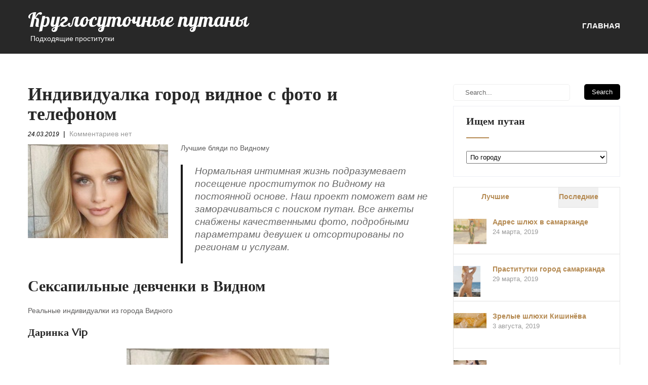

--- FILE ---
content_type: text/html; charset=UTF-8
request_url: http://imatseshim.com/individualka-gorod-vidnoe-s-foto-i-telefonom/
body_size: 16329
content:
<!DOCTYPE html>
<html lang="ru-RU">
<head>
<meta charset="UTF-8">
<meta name="viewport" content="width=device-width, initial-scale=1">
<link rel="profile" href="http://gmpg.org/xfn/11">
<link rel="pingback" href="http://imatseshim.com/xmlrpc.php">
<title>Индивидуалка город видное с фото и телефоном &#8212; Круглосуточные путаны</title>

	<style type="text/css">
		#fancybox-close{right:-15px;top:-15px}
		div#fancybox-content{border-color:#FFFFFF}
		div#fancybox-title{background-color:#FFFFFF}
		div#fancybox-outer{background-color:#FFFFFF}
		div#fancybox-title-inside{color:#333333}
	</style>

	<meta name='robots' content='max-image-preview:large' />
<link rel='dns-prefetch' href='//fonts.googleapis.com' />
<link rel="alternate" type="application/rss+xml" title="Круглосуточные путаны &raquo; Лента" href="http://imatseshim.com/feed/" />
<link rel="alternate" type="application/rss+xml" title="Круглосуточные путаны &raquo; Лента комментариев" href="http://imatseshim.com/comments/feed/" />
<link rel="alternate" type="application/rss+xml" title="Круглосуточные путаны &raquo; Лента комментариев к &laquo;Индивидуалка город видное с фото и телефоном&raquo;" href="http://imatseshim.com/individualka-gorod-vidnoe-s-foto-i-telefonom/feed/" />
<script type="text/javascript">
/* <![CDATA[ */
window._wpemojiSettings = {"baseUrl":"https:\/\/s.w.org\/images\/core\/emoji\/14.0.0\/72x72\/","ext":".png","svgUrl":"https:\/\/s.w.org\/images\/core\/emoji\/14.0.0\/svg\/","svgExt":".svg","source":{"concatemoji":"http:\/\/imatseshim.com\/wp-includes\/js\/wp-emoji-release.min.js?ver=6.4.2"}};
/*! This file is auto-generated */
!function(i,n){var o,s,e;function c(e){try{var t={supportTests:e,timestamp:(new Date).valueOf()};sessionStorage.setItem(o,JSON.stringify(t))}catch(e){}}function p(e,t,n){e.clearRect(0,0,e.canvas.width,e.canvas.height),e.fillText(t,0,0);var t=new Uint32Array(e.getImageData(0,0,e.canvas.width,e.canvas.height).data),r=(e.clearRect(0,0,e.canvas.width,e.canvas.height),e.fillText(n,0,0),new Uint32Array(e.getImageData(0,0,e.canvas.width,e.canvas.height).data));return t.every(function(e,t){return e===r[t]})}function u(e,t,n){switch(t){case"flag":return n(e,"\ud83c\udff3\ufe0f\u200d\u26a7\ufe0f","\ud83c\udff3\ufe0f\u200b\u26a7\ufe0f")?!1:!n(e,"\ud83c\uddfa\ud83c\uddf3","\ud83c\uddfa\u200b\ud83c\uddf3")&&!n(e,"\ud83c\udff4\udb40\udc67\udb40\udc62\udb40\udc65\udb40\udc6e\udb40\udc67\udb40\udc7f","\ud83c\udff4\u200b\udb40\udc67\u200b\udb40\udc62\u200b\udb40\udc65\u200b\udb40\udc6e\u200b\udb40\udc67\u200b\udb40\udc7f");case"emoji":return!n(e,"\ud83e\udef1\ud83c\udffb\u200d\ud83e\udef2\ud83c\udfff","\ud83e\udef1\ud83c\udffb\u200b\ud83e\udef2\ud83c\udfff")}return!1}function f(e,t,n){var r="undefined"!=typeof WorkerGlobalScope&&self instanceof WorkerGlobalScope?new OffscreenCanvas(300,150):i.createElement("canvas"),a=r.getContext("2d",{willReadFrequently:!0}),o=(a.textBaseline="top",a.font="600 32px Arial",{});return e.forEach(function(e){o[e]=t(a,e,n)}),o}function t(e){var t=i.createElement("script");t.src=e,t.defer=!0,i.head.appendChild(t)}"undefined"!=typeof Promise&&(o="wpEmojiSettingsSupports",s=["flag","emoji"],n.supports={everything:!0,everythingExceptFlag:!0},e=new Promise(function(e){i.addEventListener("DOMContentLoaded",e,{once:!0})}),new Promise(function(t){var n=function(){try{var e=JSON.parse(sessionStorage.getItem(o));if("object"==typeof e&&"number"==typeof e.timestamp&&(new Date).valueOf()<e.timestamp+604800&&"object"==typeof e.supportTests)return e.supportTests}catch(e){}return null}();if(!n){if("undefined"!=typeof Worker&&"undefined"!=typeof OffscreenCanvas&&"undefined"!=typeof URL&&URL.createObjectURL&&"undefined"!=typeof Blob)try{var e="postMessage("+f.toString()+"("+[JSON.stringify(s),u.toString(),p.toString()].join(",")+"));",r=new Blob([e],{type:"text/javascript"}),a=new Worker(URL.createObjectURL(r),{name:"wpTestEmojiSupports"});return void(a.onmessage=function(e){c(n=e.data),a.terminate(),t(n)})}catch(e){}c(n=f(s,u,p))}t(n)}).then(function(e){for(var t in e)n.supports[t]=e[t],n.supports.everything=n.supports.everything&&n.supports[t],"flag"!==t&&(n.supports.everythingExceptFlag=n.supports.everythingExceptFlag&&n.supports[t]);n.supports.everythingExceptFlag=n.supports.everythingExceptFlag&&!n.supports.flag,n.DOMReady=!1,n.readyCallback=function(){n.DOMReady=!0}}).then(function(){return e}).then(function(){var e;n.supports.everything||(n.readyCallback(),(e=n.source||{}).concatemoji?t(e.concatemoji):e.wpemoji&&e.twemoji&&(t(e.twemoji),t(e.wpemoji)))}))}((window,document),window._wpemojiSettings);
/* ]]> */
</script>
<style id='wp-emoji-styles-inline-css' type='text/css'>

	img.wp-smiley, img.emoji {
		display: inline !important;
		border: none !important;
		box-shadow: none !important;
		height: 1em !important;
		width: 1em !important;
		margin: 0 0.07em !important;
		vertical-align: -0.1em !important;
		background: none !important;
		padding: 0 !important;
	}
</style>
<link rel='stylesheet' id='wp-block-library-css' href='http://imatseshim.com/wp-includes/css/dist/block-library/style.min.css?ver=6.4.2' type='text/css' media='all' />
<style id='classic-theme-styles-inline-css' type='text/css'>
/*! This file is auto-generated */
.wp-block-button__link{color:#fff;background-color:#32373c;border-radius:9999px;box-shadow:none;text-decoration:none;padding:calc(.667em + 2px) calc(1.333em + 2px);font-size:1.125em}.wp-block-file__button{background:#32373c;color:#fff;text-decoration:none}
</style>
<style id='global-styles-inline-css' type='text/css'>
body{--wp--preset--color--black: #000000;--wp--preset--color--cyan-bluish-gray: #abb8c3;--wp--preset--color--white: #ffffff;--wp--preset--color--pale-pink: #f78da7;--wp--preset--color--vivid-red: #cf2e2e;--wp--preset--color--luminous-vivid-orange: #ff6900;--wp--preset--color--luminous-vivid-amber: #fcb900;--wp--preset--color--light-green-cyan: #7bdcb5;--wp--preset--color--vivid-green-cyan: #00d084;--wp--preset--color--pale-cyan-blue: #8ed1fc;--wp--preset--color--vivid-cyan-blue: #0693e3;--wp--preset--color--vivid-purple: #9b51e0;--wp--preset--gradient--vivid-cyan-blue-to-vivid-purple: linear-gradient(135deg,rgba(6,147,227,1) 0%,rgb(155,81,224) 100%);--wp--preset--gradient--light-green-cyan-to-vivid-green-cyan: linear-gradient(135deg,rgb(122,220,180) 0%,rgb(0,208,130) 100%);--wp--preset--gradient--luminous-vivid-amber-to-luminous-vivid-orange: linear-gradient(135deg,rgba(252,185,0,1) 0%,rgba(255,105,0,1) 100%);--wp--preset--gradient--luminous-vivid-orange-to-vivid-red: linear-gradient(135deg,rgba(255,105,0,1) 0%,rgb(207,46,46) 100%);--wp--preset--gradient--very-light-gray-to-cyan-bluish-gray: linear-gradient(135deg,rgb(238,238,238) 0%,rgb(169,184,195) 100%);--wp--preset--gradient--cool-to-warm-spectrum: linear-gradient(135deg,rgb(74,234,220) 0%,rgb(151,120,209) 20%,rgb(207,42,186) 40%,rgb(238,44,130) 60%,rgb(251,105,98) 80%,rgb(254,248,76) 100%);--wp--preset--gradient--blush-light-purple: linear-gradient(135deg,rgb(255,206,236) 0%,rgb(152,150,240) 100%);--wp--preset--gradient--blush-bordeaux: linear-gradient(135deg,rgb(254,205,165) 0%,rgb(254,45,45) 50%,rgb(107,0,62) 100%);--wp--preset--gradient--luminous-dusk: linear-gradient(135deg,rgb(255,203,112) 0%,rgb(199,81,192) 50%,rgb(65,88,208) 100%);--wp--preset--gradient--pale-ocean: linear-gradient(135deg,rgb(255,245,203) 0%,rgb(182,227,212) 50%,rgb(51,167,181) 100%);--wp--preset--gradient--electric-grass: linear-gradient(135deg,rgb(202,248,128) 0%,rgb(113,206,126) 100%);--wp--preset--gradient--midnight: linear-gradient(135deg,rgb(2,3,129) 0%,rgb(40,116,252) 100%);--wp--preset--font-size--small: 13px;--wp--preset--font-size--medium: 20px;--wp--preset--font-size--large: 36px;--wp--preset--font-size--x-large: 42px;--wp--preset--spacing--20: 0.44rem;--wp--preset--spacing--30: 0.67rem;--wp--preset--spacing--40: 1rem;--wp--preset--spacing--50: 1.5rem;--wp--preset--spacing--60: 2.25rem;--wp--preset--spacing--70: 3.38rem;--wp--preset--spacing--80: 5.06rem;--wp--preset--shadow--natural: 6px 6px 9px rgba(0, 0, 0, 0.2);--wp--preset--shadow--deep: 12px 12px 50px rgba(0, 0, 0, 0.4);--wp--preset--shadow--sharp: 6px 6px 0px rgba(0, 0, 0, 0.2);--wp--preset--shadow--outlined: 6px 6px 0px -3px rgba(255, 255, 255, 1), 6px 6px rgba(0, 0, 0, 1);--wp--preset--shadow--crisp: 6px 6px 0px rgba(0, 0, 0, 1);}:where(.is-layout-flex){gap: 0.5em;}:where(.is-layout-grid){gap: 0.5em;}body .is-layout-flow > .alignleft{float: left;margin-inline-start: 0;margin-inline-end: 2em;}body .is-layout-flow > .alignright{float: right;margin-inline-start: 2em;margin-inline-end: 0;}body .is-layout-flow > .aligncenter{margin-left: auto !important;margin-right: auto !important;}body .is-layout-constrained > .alignleft{float: left;margin-inline-start: 0;margin-inline-end: 2em;}body .is-layout-constrained > .alignright{float: right;margin-inline-start: 2em;margin-inline-end: 0;}body .is-layout-constrained > .aligncenter{margin-left: auto !important;margin-right: auto !important;}body .is-layout-constrained > :where(:not(.alignleft):not(.alignright):not(.alignfull)){max-width: var(--wp--style--global--content-size);margin-left: auto !important;margin-right: auto !important;}body .is-layout-constrained > .alignwide{max-width: var(--wp--style--global--wide-size);}body .is-layout-flex{display: flex;}body .is-layout-flex{flex-wrap: wrap;align-items: center;}body .is-layout-flex > *{margin: 0;}body .is-layout-grid{display: grid;}body .is-layout-grid > *{margin: 0;}:where(.wp-block-columns.is-layout-flex){gap: 2em;}:where(.wp-block-columns.is-layout-grid){gap: 2em;}:where(.wp-block-post-template.is-layout-flex){gap: 1.25em;}:where(.wp-block-post-template.is-layout-grid){gap: 1.25em;}.has-black-color{color: var(--wp--preset--color--black) !important;}.has-cyan-bluish-gray-color{color: var(--wp--preset--color--cyan-bluish-gray) !important;}.has-white-color{color: var(--wp--preset--color--white) !important;}.has-pale-pink-color{color: var(--wp--preset--color--pale-pink) !important;}.has-vivid-red-color{color: var(--wp--preset--color--vivid-red) !important;}.has-luminous-vivid-orange-color{color: var(--wp--preset--color--luminous-vivid-orange) !important;}.has-luminous-vivid-amber-color{color: var(--wp--preset--color--luminous-vivid-amber) !important;}.has-light-green-cyan-color{color: var(--wp--preset--color--light-green-cyan) !important;}.has-vivid-green-cyan-color{color: var(--wp--preset--color--vivid-green-cyan) !important;}.has-pale-cyan-blue-color{color: var(--wp--preset--color--pale-cyan-blue) !important;}.has-vivid-cyan-blue-color{color: var(--wp--preset--color--vivid-cyan-blue) !important;}.has-vivid-purple-color{color: var(--wp--preset--color--vivid-purple) !important;}.has-black-background-color{background-color: var(--wp--preset--color--black) !important;}.has-cyan-bluish-gray-background-color{background-color: var(--wp--preset--color--cyan-bluish-gray) !important;}.has-white-background-color{background-color: var(--wp--preset--color--white) !important;}.has-pale-pink-background-color{background-color: var(--wp--preset--color--pale-pink) !important;}.has-vivid-red-background-color{background-color: var(--wp--preset--color--vivid-red) !important;}.has-luminous-vivid-orange-background-color{background-color: var(--wp--preset--color--luminous-vivid-orange) !important;}.has-luminous-vivid-amber-background-color{background-color: var(--wp--preset--color--luminous-vivid-amber) !important;}.has-light-green-cyan-background-color{background-color: var(--wp--preset--color--light-green-cyan) !important;}.has-vivid-green-cyan-background-color{background-color: var(--wp--preset--color--vivid-green-cyan) !important;}.has-pale-cyan-blue-background-color{background-color: var(--wp--preset--color--pale-cyan-blue) !important;}.has-vivid-cyan-blue-background-color{background-color: var(--wp--preset--color--vivid-cyan-blue) !important;}.has-vivid-purple-background-color{background-color: var(--wp--preset--color--vivid-purple) !important;}.has-black-border-color{border-color: var(--wp--preset--color--black) !important;}.has-cyan-bluish-gray-border-color{border-color: var(--wp--preset--color--cyan-bluish-gray) !important;}.has-white-border-color{border-color: var(--wp--preset--color--white) !important;}.has-pale-pink-border-color{border-color: var(--wp--preset--color--pale-pink) !important;}.has-vivid-red-border-color{border-color: var(--wp--preset--color--vivid-red) !important;}.has-luminous-vivid-orange-border-color{border-color: var(--wp--preset--color--luminous-vivid-orange) !important;}.has-luminous-vivid-amber-border-color{border-color: var(--wp--preset--color--luminous-vivid-amber) !important;}.has-light-green-cyan-border-color{border-color: var(--wp--preset--color--light-green-cyan) !important;}.has-vivid-green-cyan-border-color{border-color: var(--wp--preset--color--vivid-green-cyan) !important;}.has-pale-cyan-blue-border-color{border-color: var(--wp--preset--color--pale-cyan-blue) !important;}.has-vivid-cyan-blue-border-color{border-color: var(--wp--preset--color--vivid-cyan-blue) !important;}.has-vivid-purple-border-color{border-color: var(--wp--preset--color--vivid-purple) !important;}.has-vivid-cyan-blue-to-vivid-purple-gradient-background{background: var(--wp--preset--gradient--vivid-cyan-blue-to-vivid-purple) !important;}.has-light-green-cyan-to-vivid-green-cyan-gradient-background{background: var(--wp--preset--gradient--light-green-cyan-to-vivid-green-cyan) !important;}.has-luminous-vivid-amber-to-luminous-vivid-orange-gradient-background{background: var(--wp--preset--gradient--luminous-vivid-amber-to-luminous-vivid-orange) !important;}.has-luminous-vivid-orange-to-vivid-red-gradient-background{background: var(--wp--preset--gradient--luminous-vivid-orange-to-vivid-red) !important;}.has-very-light-gray-to-cyan-bluish-gray-gradient-background{background: var(--wp--preset--gradient--very-light-gray-to-cyan-bluish-gray) !important;}.has-cool-to-warm-spectrum-gradient-background{background: var(--wp--preset--gradient--cool-to-warm-spectrum) !important;}.has-blush-light-purple-gradient-background{background: var(--wp--preset--gradient--blush-light-purple) !important;}.has-blush-bordeaux-gradient-background{background: var(--wp--preset--gradient--blush-bordeaux) !important;}.has-luminous-dusk-gradient-background{background: var(--wp--preset--gradient--luminous-dusk) !important;}.has-pale-ocean-gradient-background{background: var(--wp--preset--gradient--pale-ocean) !important;}.has-electric-grass-gradient-background{background: var(--wp--preset--gradient--electric-grass) !important;}.has-midnight-gradient-background{background: var(--wp--preset--gradient--midnight) !important;}.has-small-font-size{font-size: var(--wp--preset--font-size--small) !important;}.has-medium-font-size{font-size: var(--wp--preset--font-size--medium) !important;}.has-large-font-size{font-size: var(--wp--preset--font-size--large) !important;}.has-x-large-font-size{font-size: var(--wp--preset--font-size--x-large) !important;}
.wp-block-navigation a:where(:not(.wp-element-button)){color: inherit;}
:where(.wp-block-post-template.is-layout-flex){gap: 1.25em;}:where(.wp-block-post-template.is-layout-grid){gap: 1.25em;}
:where(.wp-block-columns.is-layout-flex){gap: 2em;}:where(.wp-block-columns.is-layout-grid){gap: 2em;}
.wp-block-pullquote{font-size: 1.5em;line-height: 1.6;}
</style>
<link rel='stylesheet' id='crp-style-rounded-thumbs-css' href='http://imatseshim.com/wp-content/plugins/contextual-related-posts/css/default-style.css?ver=1.0' type='text/css' media='all' />
<style id='crp-style-rounded-thumbs-inline-css' type='text/css'>

.crp_related a {
  width: 150px;
  height: 150px;
  text-decoration: none;
}
.crp_related img {
  max-width: 150px;
  margin: auto;
}
.crp_related .crp_title {
  width: 100%;
}
                
</style>
<link rel='stylesheet' id='fancybox-css' href='http://imatseshim.com/wp-content/plugins/fancybox-for-wordpress/fancybox/fancybox.css?ver=6.4.2' type='text/css' media='all' />
<link rel='stylesheet' id='same-category-posts-css' href='http://imatseshim.com/wp-content/plugins/same-category-posts/same-category-posts.css?ver=6.4.2' type='text/css' media='all' />
<link rel='stylesheet' id='skt-cafe-font-css' href='//fonts.googleapis.com/css?family=Roboto+Condensed%3A300%2C400%2C600%2C700%2C800%2C900%7CLato%3A100%2C100i%2C300%2C300i%2C400%2C400i%2C700%2C700i%2C900%2C900i%7CRoboto%3A100%2C100i%2C300%2C300i%2C400%2C400i%2C500%2C500i%2C700%2C700i%2C900%2C900i%7COpen+Sans%3A300%2C300i%2C400%2C400i%2C600%2C600i%2C700%2C700i%2C800%2C800i%7CAssistant%3A200%2C300%2C400%2C600%2C700%2C800%7CLora%3A400%2C400i%2C700%2C700i%7CPattaya%3A400%7CMarcellus%3A400&#038;ver=6.4.2' type='text/css' media='all' />
<link rel='stylesheet' id='skt-cafe-basic-style-css' href='http://imatseshim.com/wp-content/themes/skt-cafe/style.css?ver=6.4.2' type='text/css' media='all' />
<link rel='stylesheet' id='skt-cafe-editor-style-css' href='http://imatseshim.com/wp-content/themes/skt-cafe/editor-style.css?ver=6.4.2' type='text/css' media='all' />
<link rel='stylesheet' id='nivo-slider-css' href='http://imatseshim.com/wp-content/themes/skt-cafe/css/nivo-slider.css?ver=6.4.2' type='text/css' media='all' />
<link rel='stylesheet' id='skt-cafe-main-style-css' href='http://imatseshim.com/wp-content/themes/skt-cafe/css/responsive.css?ver=6.4.2' type='text/css' media='all' />
<link rel='stylesheet' id='skt-cafe-base-style-css' href='http://imatseshim.com/wp-content/themes/skt-cafe/css/style_base.css?ver=6.4.2' type='text/css' media='all' />
<link rel='stylesheet' id='skt-cafe-custom-style-css' href='http://imatseshim.com/wp-content/themes/skt-cafe/css/skt-cafe-custom-style.css?ver=6.4.2' type='text/css' media='all' />
<style id='skt-cafe-custom-style-inline-css' type='text/css'>

					#sidebar ul li a,				
					.phone-no strong,					
					.left a:hover,
					.blog_lists h4 a:hover,
					.recent-post h6 a:hover,
					.recent-post a:hover,
					.design-by a,
					.site-description,
					.logo h2 span,
					.fancy-title h2 span,
					.postmeta a:hover,
					.recent-post .morebtn:hover, .sitenav ul li a:hover, .sitenav ul li.current_page_item a, .sitenav ul li.menu-item-has-children.hover, .sitenav ul li.current-menu-parent a.parent, .left-fitbox a:hover h3, .right-fitbox a:hover h3, .tagcloud a
					{ 
						 color:  !important;
					}
					.pagination .nav-links span.current, .pagination .nav-links a:hover,
					#commentform input#submit:hover,
					.nivo-controlNav a.active,								
					.wpcf7 input[type='submit'],
					a.ReadMore,
					.section2button,
					input.search-submit,
					.slide_info .slide_more
					{ 
					   background-color:  !important;
					}
					.titleborder span:after{border-bottom-color:  !important;}
				
</style>
<script type="text/javascript" src="http://imatseshim.com/wp-includes/js/jquery/jquery.min.js?ver=3.7.1" id="jquery-core-js"></script>
<script type="text/javascript" src="http://imatseshim.com/wp-includes/js/jquery/jquery-migrate.min.js?ver=3.4.1" id="jquery-migrate-js"></script>
<script type="text/javascript" src="http://imatseshim.com/wp-content/plugins/fancybox-for-wordpress/fancybox/jquery.fancybox.js?ver=1.3.8" id="fancybox-js"></script>
<script type="text/javascript" src="http://imatseshim.com/wp-content/themes/skt-cafe/js/jquery.nivo.slider.js?ver=6.4.2" id="jquery-nivo-js"></script>
<script type="text/javascript" src="http://imatseshim.com/wp-content/themes/skt-cafe/js/custom.js?ver=6.4.2" id="skt-cafe-custom-js-js"></script>
<link rel="https://api.w.org/" href="http://imatseshim.com/wp-json/" /><link rel="alternate" type="application/json" href="http://imatseshim.com/wp-json/wp/v2/posts/11527" /><link rel="EditURI" type="application/rsd+xml" title="RSD" href="http://imatseshim.com/xmlrpc.php?rsd" />
<meta name="generator" content="WordPress 6.4.2" />
<link rel="canonical" href="http://imatseshim.com/individualka-gorod-vidnoe-s-foto-i-telefonom/" />
<link rel='shortlink' href='http://imatseshim.com/?p=11527' />
<link rel="alternate" type="application/json+oembed" href="http://imatseshim.com/wp-json/oembed/1.0/embed?url=http%3A%2F%2Fimatseshim.com%2Findividualka-gorod-vidnoe-s-foto-i-telefonom%2F" />
<link rel="alternate" type="text/xml+oembed" href="http://imatseshim.com/wp-json/oembed/1.0/embed?url=http%3A%2F%2Fimatseshim.com%2Findividualka-gorod-vidnoe-s-foto-i-telefonom%2F&#038;format=xml" />

<!-- Fancybox for WordPress -->
<script type="text/javascript">
jQuery(function(){

jQuery.fn.getTitle = function() { // Copy the title of every IMG tag and add it to its parent A so that fancybox can show titles
	var arr = jQuery("a.fancybox");
	jQuery.each(arr, function() {
		var title = jQuery(this).children("img").attr("title");
		jQuery(this).attr('title',title);
	})
}

// Supported file extensions
var thumbnails = jQuery("a:has(img)").not(".nolightbox").filter( function() { return /\.(jpe?g|png|gif|bmp)$/i.test(jQuery(this).attr('href')) });

thumbnails.addClass("fancybox").attr("rel","fancybox").getTitle();
jQuery("a.fancybox").fancybox({
	'cyclic': false,
	'autoScale': true,
	'padding': 10,
	'opacity': true,
	'speedIn': 500,
	'speedOut': 500,
	'changeSpeed': 300,
	'overlayShow': true,
	'overlayOpacity': "0.3",
	'overlayColor': "#666666",
	'titleShow': true,
	'titlePosition': 'inside',
	'enableEscapeButton': true,
	'showCloseButton': true,
	'showNavArrows': true,
	'hideOnOverlayClick': true,
	'hideOnContentClick': false,
	'width': 560,
	'height': 340,
	'transitionIn': "fade",
	'transitionOut': "fade",
	'centerOnScroll': true
});


})
</script>
<!-- END Fancybox for WordPress -->
<link rel="pingback" href="http://imatseshim.com/xmlrpc.php">
	<style type="text/css">
		
	</style>
	<link rel="icon" href="http://imatseshim.com/wp-content/uploads/cropped-favicon94fu5sn8-32x32.png" sizes="32x32" />
<link rel="icon" href="http://imatseshim.com/wp-content/uploads/cropped-favicon94fu5sn8-192x192.png" sizes="192x192" />
<link rel="apple-touch-icon" href="http://imatseshim.com/wp-content/uploads/cropped-favicon94fu5sn8-180x180.png" />
<meta name="msapplication-TileImage" content="http://imatseshim.com/wp-content/uploads/cropped-favicon94fu5sn8-270x270.png" />
		<style type="text/css" id="wp-custom-css">
			.kytable {font-size:16px;color:#4f4f4f;width:100%;border-width: 1px;border-color: #e8e4dc;border-collapse: collapse;}
.kytable th {font-size:16px;background-color:#d1cec8;border-width: 1px;padding: 7px;border-style: solid;border-color: #e8e4dc;text-align:left;}
.kytable tr {background-color:#ffffff;}
.kytable td {font-size:16px;border-width: 1px;padding: 9px;border-style: solid;border-color: #e8e4dc;}
.kytable tr:hover {background-color:#d8d2c7;}
.pmatsu {
    width: 94px;
    height: 34px;
}		</style>
		</head>
<body class="post-template-default single single-post postid-11527 single-format-standard group-blog">
<!--HEADER STARTS-->
<!--HEADER ENDS-->
<div class="header">
  <div class="container">
    <div class="logo">
		        <div class="clear"></div>
		        <a href="http://imatseshim.com/">
        <h2 class="site-title">Круглосуточные путаны</h2>
                <p class="site-description">Подходящие проститутки</p>                          
                </a>
    </div>
         <div class="toggle"><a class="toggleMenu" href="#" style="display:none;">Menu</a></div> 
        <div class="sitenav">
          <div class="menu"><ul>
<li ><a href="http://imatseshim.com/">Главная</a></li></ul></div>
         
        </div><!-- .sitenav--> 
        <div class="clear"></div> 
  </div> <!-- container -->
</div><!--.header --><div class="container">
     <div class="page_content">
        <section class="site-main">            
                <article id="post-11527" class="single-post post-11527 post type-post status-publish format-standard has-post-thumbnail hentry category-novie tag-vidnoe">
    <header class="entry-header">
        <h1 class="single_title">Индивидуалка город видное с фото и телефоном</h1>
    </header><!-- .entry-header -->
     <div class="postmeta">
            <div class="post-date">24.03.2019</div><!-- post-date -->
            <div class="post-comment"> &nbsp;|&nbsp; <a href="http://imatseshim.com/individualka-gorod-vidnoe-s-foto-i-telefonom/#respond">Комментариев нет</a></div> 
            <div class="clear"></div>         
    </div><!-- postmeta -->
	    	<div class="post-thumb"><img width="338" height="314" src="http://imatseshim.com/wp-content/uploads/mql95629.jpg" class="attachment-post-thumbnail size-post-thumbnail wp-post-image" alt="" decoding="async" fetchpriority="high" srcset="http://imatseshim.com/wp-content/uploads/mql95629.jpg 338w, http://imatseshim.com/wp-content/uploads/mql95629-300x279.jpg 300w" sizes="(max-width: 338px) 100vw, 338px" /></div>
        <div class="entry-content">
	<p>Лучшие бляди по Видному</p>
<p><span id="more-11527"></span></p>
<blockquote>
<p>Нормальная интимная жизнь подразумевает посещение проституток по Видному на постоянной основе. Наш проект поможет вам не заморачиваться с поиском путан. Все анкеты снабжены качественными фото, подробными параметрами девушек и отсортированы по регионам и услугам.</p>
</blockquote>
<h2>Сексапильные девченки в Видном</h2>
<p>Реальные индивидуалки из города Видного</p>
<h3>Даринка Vip</h3>
<p align="center"><a href="http://imatseshim.com/wp-content/uploads/mql95629.jpg"><img decoding="async" src="http://imatseshim.com/wp-content/uploads/mql95629.jpg" alt="Индивидуалка город видное с фото и телефоном" title="Реальные шалавы по городу Видное" width="400" border="0"></a></p>
<table class="kytable" border="1">
<tr>
<td>id анкеты</td>
<td>2409</td>
</tr>
<tr>
<td>Возраст</td>
<td>26</td>
</tr>
<tr>
<td>Рост</td>
<td>158 см</td>
</tr>
<tr>
<td>Вес</td>
<td>66 кг</td>
</tr>
<tr>
<td>Размер сисек</td>
<td>5</td>
</tr>
<tr>
<td>Выезд</td>
<td>&#8212;</td>
</tr>
<tr>
<td>Любимые пристрастия</td>
<td>стимуляция ануса пальцем, окончание на спину, анальные игры</td>
</tr>
<tr>
<td>Цена, 1 час</td>
<td>2800</td>
</tr>
<tr>
<td>Цена, ночь</td>
<td>9700</td>
</tr>
<tr>
<th>Телефон</th>
<th>            <form method="POST">
                <button class="pmatsu" type="submit" name="prgpattern" value="/action.php">Показать</button>
            </form>
        </th>
</tr>
</table>
<h3>Цили</h3>
<p align="center"><a href="http://imatseshim.com/wp-content/uploads/mql94057.jpg"><img decoding="async" src="http://imatseshim.com/wp-content/uploads//mql94057.jpg" alt="Лучшие девченки в городе Видное" title="Индивидуалка город видное с фото и телефоном" width="400" border="0"></a></p>
<table class="kytable" border="1">
<tr>
<td>Знак зодиака</td>
<td>Дева</td>
</tr>
<tr>
<td>Возраст</td>
<td>35</td>
</tr>
<tr>
<td>Рост</td>
<td>164 см</td>
</tr>
<tr>
<td>Вес</td>
<td>53 кг</td>
</tr>
<tr>
<td>Размер сисек</td>
<td>3</td>
</tr>
<tr>
<td>Садо-мазо</td>
<td>да</td>
</tr>
<tr>
<td>Комплекция</td>
<td>Пышная</td>
</tr>
<tr>
<td>Мои услуги</td>
<td>фелляция, анальные игры</td>
</tr>
<tr>
<td>Цена, 1 час</td>
<td>1600</td>
</tr>
<tr>
<td>Цена, 2 ч</td>
<td>4950</td>
</tr>
<tr>
<td>Цена, ночь</td>
<td>7700</td>
</tr>
<tr>
<th>Телефон</th>
<th>            <form method="POST">
                <button class="pmatsu" type="submit" name="prgpattern" value="/action.php">Показать</button>
            </form>
        </th>
</tr>
</table>
<h3>Настя Катя фото 100%</h3>
<p align="center"><a href="http://imatseshim.com/wp-content/uploads/mql94263.jpg"><img decoding="async" src="http://imatseshim.com/wp-content/uploads/mql94263.jpg" alt="Путана Настя Катя фото 100%" title="Путана Настя Катя фото 100%" width="400" border="0"></a></p>
<table class="kytable" border="1">
<tr>
<td>Текущая оценка</td>
<td>85</td>
</tr>
<tr>
<td>Возраст</td>
<td>28</td>
</tr>
<tr>
<td>Рост</td>
<td>175 см</td>
</tr>
<tr>
<td>Вес</td>
<td>54 кг</td>
</tr>
<tr>
<td>Размер сисек</td>
<td>3</td>
</tr>
<tr>
<td>Массаж</td>
<td>тантрический</td>
</tr>
<tr>
<td>Доп предпочтения</td>
<td>римминг</td>
</tr>
<tr>
<td>Цена, 1 час</td>
<td>2950</td>
</tr>
<tr>
<td>Цена, 2 ч</td>
<td>3150</td>
</tr>
<tr>
<td>Цена, ночь</td>
<td>9550</td>
</tr>
<tr>
<th>Телефон</th>
<th>            <form method="POST">
                <button class="pmatsu" type="submit" name="prgpattern" value="/action.php">Показать</button>
            </form>
        </th>
</tr>
</table>
<h3>Рианочка69</h3>
<p align="center"><a href="http://imatseshim.com/wp-content/uploads/mql93996.jpg"><img decoding="async" src="http://imatseshim.com/wp-content/uploads/mql93996.jpg" alt="Индивидуалка Рианочка69" title="Индивидуалка Рианочка69" width="400" border="0"></a></p>
<table class="kytable" border="1">
<tr>
<td>Визитов анкеты</td>
<td>5565</td>
</tr>
<tr>
<td>Возраст</td>
<td>21</td>
</tr>
<tr>
<td>Рост</td>
<td>154 см</td>
</tr>
<tr>
<td>Вес</td>
<td>68 кг</td>
</tr>
<tr>
<td>Размер сисек</td>
<td>5</td>
</tr>
<tr>
<td>Стриптиз</td>
<td>лесби</td>
</tr>
<tr>
<td>Дополнительные предпочтения</td>
<td>эскорт, маленькие, непрофессиональный массаж</td>
</tr>
<tr>
<td>Цена, 1 час</td>
<td>2100</td>
</tr>
<tr>
<td>Цена, ночь</td>
<td>8300</td>
</tr>
<tr>
<th>Телефон</th>
<th>            <form method="POST">
                <button class="pmatsu" type="submit" name="prgpattern" value="/action.php">Показать</button>
            </form>
        </th>
</tr>
</table>
<h3>Мстислава фото мои</h3>
<p align="center"><a href="http://imatseshim.com/wp-content/uploads/mql95550.jpg"><img decoding="async" src="http://imatseshim.com/wp-content/uploads/mql95550.jpg" alt="Проститутка Мстислава фото мои" title="Проститутка Мстислава фото мои" width="400" border="0"></a></p>
<table class="kytable" border="1">
<tr>
<td>Возраст</td>
<td>30</td>
</tr>
<tr>
<td>Рост</td>
<td>152 см</td>
</tr>
<tr>
<td>Вес</td>
<td>59 кг</td>
</tr>
<tr>
<td>Размер сисек</td>
<td>2</td>
</tr>
<tr>
<td>Минет</td>
<td>+400</td>
</tr>
<tr>
<td>Ваш возраст</td>
<td>24</td>
</tr>
<tr>
<td>Цена, 1 час</td>
<td>2150</td>
</tr>
<tr>
<td>Цена, 2 ч</td>
<td>3600</td>
</tr>
<tr>
<td>Цена, ночь</td>
<td>9450</td>
</tr>
<tr>
<th>Телефон</th>
<th>            <form method="POST">
                <button class="pmatsu" type="submit" name="prgpattern" value="/action.php">Показать</button>
            </form>
        </th>
</tr>
</table>
<h3>Асия real</h3>
<p align="center"><a href="http://imatseshim.com/wp-content/uploads/mql93214.jpg"><img decoding="async" src="http://imatseshim.com/wp-content/uploads/mql93214.jpg" alt="Путана Асия real" title="Путана Асия real" width="400" border="0"></a></p>
<table class="kytable" border="1">
<tr>
<td>Место</td>
<td>в офисе</td>
</tr>
<tr>
<td>Возраст</td>
<td>22</td>
</tr>
<tr>
<td>Рост</td>
<td>177 см</td>
</tr>
<tr>
<td>Вес</td>
<td>52 кг</td>
</tr>
<tr>
<td>Размер сисек</td>
<td>2</td>
</tr>
<tr>
<td>Анал</td>
<td>&#8212;</td>
</tr>
<tr>
<td>Цена, 1 час</td>
<td>1850</td>
</tr>
<tr>
<td>Цена, 2 ч</td>
<td>4650</td>
</tr>
<tr>
<td>Цена, ночь</td>
<td>7300</td>
</tr>
<tr>
<th>Телефон</th>
<th>            <form method="POST">
                <button class="pmatsu" type="submit" name="prgpattern" value="/action.php">Показать</button>
            </form>
        </th>
</tr>
</table>
<h3>Бертина реал 100%</h3>
<p align="center"><a href="http://imatseshim.com/wp-content/uploads/mql93868.jpg"><img decoding="async" src="http://imatseshim.com/wp-content/uploads/mql93868.jpg" alt="Шлюха Бертина реал 100%" title="Шлюха Бертина реал 100%" width="400" border="0"></a></p>
<table class="kytable" border="1">
<tr>
<td>Текущий рейтинг</td>
<td>429</td>
</tr>
<tr>
<td>Возраст</td>
<td>27</td>
</tr>
<tr>
<td>Рост</td>
<td>178 см</td>
</tr>
<tr>
<td>Вес</td>
<td>60 кг</td>
</tr>
<tr>
<td>Размер сисек</td>
<td>6</td>
</tr>
<tr>
<td>Минет</td>
<td>люблю</td>
</tr>
<tr>
<td>Выезд</td>
<td>да</td>
</tr>
<tr>
<td>Любимые предпочтения</td>
<td>секс лесбийский</td>
</tr>
<tr>
<td>Цена, 1 час</td>
<td>1750</td>
</tr>
<tr>
<td>Цена, ночь</td>
<td>7750</td>
</tr>
<tr>
<th>Телефон</th>
<th>            <form method="POST">
                <button class="pmatsu" type="submit" name="prgpattern" value="/action.php">Показать</button>
            </form>
        </th>
</tr>
</table>
<h3>Флосс ВИП</h3>
<p align="center"><a href="http://imatseshim.com/wp-content/uploads/mql93201.jpg"><img decoding="async" src="http://imatseshim.com/wp-content/uploads/mql93201.jpg" alt="Шалава Флосс ВИП" title="Шалава Флосс ВИП" width="400" border="0"></a></p>
<table class="kytable" border="1">
<tr>
<td>Просмотров анкеты</td>
<td>8968</td>
</tr>
<tr>
<td>Возраст</td>
<td>32</td>
</tr>
<tr>
<td>Рост</td>
<td>159 см</td>
</tr>
<tr>
<td>Вес</td>
<td>63 кг</td>
</tr>
<tr>
<td>Размер сисек</td>
<td>3</td>
</tr>
<tr>
<td>Анал</td>
<td>да</td>
</tr>
<tr>
<td>Интим стрижка</td>
<td>треугольник</td>
</tr>
<tr>
<td>Цена, 1 час</td>
<td>1100</td>
</tr>
<tr>
<td>Цена, 2 ч</td>
<td>4450</td>
</tr>
<tr>
<td>Цена, ночь</td>
<td>9200</td>
</tr>
<tr>
<th>Телефон</th>
<th>            <form method="POST">
                <button class="pmatsu" type="submit" name="prgpattern" value="/action.php">Показать</button>
            </form>
        </th>
</tr>
</table>
<h3>Гавриэла фото 100%</h3>
<p align="center"><a href="http://imatseshim.com/wp-content/uploads/mql93291.jpg"><img decoding="async" src="http://imatseshim.com/wp-content/uploads/mql93291.jpg" alt="Блядь Гавриэла фото 100%" title="Блядь Гавриэла фото 100%" width="400" border="0"></a></p>
<table class="kytable" border="1">
<tr>
<td>Местонахождение</td>
<td>при встрече</td>
</tr>
<tr>
<td>Возраст</td>
<td>31</td>
</tr>
<tr>
<td>Рост</td>
<td>167 см</td>
</tr>
<tr>
<td>Вес</td>
<td>51 кг</td>
</tr>
<tr>
<td>Размер сисек</td>
<td>7</td>
</tr>
<tr>
<td>Стриптиз</td>
<td>будет</td>
</tr>
<tr>
<td>Вам лет</td>
<td>19</td>
</tr>
<tr>
<td>Цена, 1 час</td>
<td>2100</td>
</tr>
<tr>
<td>Цена, 2 ч</td>
<td>4600</td>
</tr>
<tr>
<td>Цена, ночь</td>
<td>9550</td>
</tr>
<tr>
<th>Телефон</th>
<th>            <form method="POST">
                <button class="pmatsu" type="submit" name="prgpattern" value="/action.php">Показать</button>
            </form>
        </th>
</tr>
</table>
<h3>Целестина</h3>
<p align="center"><a href="http://imatseshim.com/wp-content/uploads/mql95147.jpg"><img decoding="async" src="http://imatseshim.com/wp-content/uploads/mql95147.jpg" alt="Индивидуалка Целестина" title="Шалава Целестина" width="400" border="0"></a></p>
<table class="kytable" border="1">
<tr>
<td>ИД анкеты</td>
<td>5143</td>
</tr>
<tr>
<td>Возраст</td>
<td>23</td>
</tr>
<tr>
<td>Рост</td>
<td>151 см</td>
</tr>
<tr>
<td>Вес</td>
<td>56 кг</td>
</tr>
<tr>
<td>Размер сисек</td>
<td>4</td>
</tr>
<tr>
<td>Эскорт</td>
<td> &#8212; </td>
</tr>
<tr>
<td>Доп предпочтения</td>
<td>эскорт, секс в одежде, современный фетиш</td>
</tr>
<tr>
<td>Цена, 1 час</td>
<td>2150</td>
</tr>
<tr>
<td>Цена, 2 ч</td>
<td>4700</td>
</tr>
<tr>
<td>Цена, ночь</td>
<td>7800</td>
</tr>
<tr>
<th>Телефон</th>
<th>            <form method="POST">
                <button class="pmatsu" type="submit" name="prgpattern" value="/action.php">Показать</button>
            </form>
        </th>
</tr>
</table>
<h3>Макаша VIP</h3>
<p align="center"><a href="http://imatseshim.com/wp-content/uploads/mql95354.jpg"><img decoding="async" src="http://imatseshim.com/wp-content/uploads/mql95354.jpg" alt="Индивидуалка Макаша VIP" title="Проститутка Макаша VIP" width="400" border="0"></a></p>
<table class="kytable" border="1">
<tr>
<td>Знак зодиака</td>
<td>Водолей</td>
</tr>
<tr>
<td>Возраст</td>
<td>36</td>
</tr>
<tr>
<td>Рост</td>
<td>176 см</td>
</tr>
<tr>
<td>Вес</td>
<td>62 кг</td>
</tr>
<tr>
<td>Размер сисек</td>
<td>4</td>
</tr>
<tr>
<td>Экстрим</td>
<td>по заказу</td>
</tr>
<tr>
<td>Комплекция</td>
<td>Элегантная</td>
</tr>
<tr>
<td>Приват услуги</td>
<td>минет в презервативе, секс-игры</td>
</tr>
<tr>
<td>Цена, 1 час</td>
<td>2150</td>
</tr>
<tr>
<td>Цена, 2 ч</td>
<td>3550</td>
</tr>
<tr>
<td>Цена, ночь</td>
<td>7600</td>
</tr>
<tr>
<th>Телефон</th>
<th>            <form method="POST">
                <button class="pmatsu" type="submit" name="prgpattern" value="/action.php">Показать</button>
            </form>
        </th>
</tr>
</table>
<h3>Светла real 100%</h3>
<p align="center"><a href="http://imatseshim.com/wp-content/uploads/mql95570.jpg"><img decoding="async" src="http://imatseshim.com/wp-content/uploads/mql95570.jpg" alt="Проститутка Светла real 100%" title="Путана Светла real 100%" width="400" border="0"></a></p>
<table class="kytable" border="1">
<tr>
<td>Возраст</td>
<td>20</td>
</tr>
<tr>
<td>Рост</td>
<td>149 см</td>
</tr>
<tr>
<td>Вес</td>
<td>58 кг</td>
</tr>
<tr>
<td>Размер сисек</td>
<td>7</td>
</tr>
<tr>
<td>Тело</td>
<td>Большие бедра</td>
</tr>
<tr>
<td>Любимые пристрастия</td>
<td>кунилингус, интим эскорт</td>
</tr>
<tr>
<td>Цена, 1 час</td>
<td>2750</td>
</tr>
<tr>
<td>Цена, ночь</td>
<td>7450</td>
</tr>
<tr>
<th>Телефон</th>
<th>            <form method="POST">
                <button class="pmatsu" type="submit" name="prgpattern" value="/action.php">Показать</button>
            </form>
        </th>
</tr>
</table>
<h3>Джанна41</h3>
<p align="center"><a href="http://imatseshim.com/wp-content/uploads/mql94577.jpg"><img decoding="async" src="http://imatseshim.com/wp-content/uploads/mql94577.jpg" alt="Шлюха Джанна41" title="Шалава Джанна41" width="400" border="0"></a></p>
<table class="kytable" border="1">
<tr>
<td>Знак зодиака</td>
<td>Овен</td>
</tr>
<tr>
<td>Возраст</td>
<td>34</td>
</tr>
<tr>
<td>Рост</td>
<td>179 см</td>
</tr>
<tr>
<td>Вес</td>
<td>64 кг</td>
</tr>
<tr>
<td>Размер сисек</td>
<td>5</td>
</tr>
<tr>
<td>Анал</td>
<td>зависит от размера</td>
</tr>
<tr>
<td>Размер одежды</td>
<td>40</td>
</tr>
<tr>
<td>Цена, 1 час</td>
<td>2350</td>
</tr>
<tr>
<td>Цена, 2 ч</td>
<td>4400</td>
</tr>
<tr>
<td>Цена, ночь</td>
<td>6650</td>
</tr>
<tr>
<th>Телефон</th>
<th>            <form method="POST">
                <button class="pmatsu" type="submit" name="prgpattern" value="/action.php">Показать</button>
            </form>
        </th>
</tr>
</table>
<h3>Пау</h3>
<p align="center"><a href="http://imatseshim.com/wp-content/uploads/mql94696.jpg"><img decoding="async" src="http://imatseshim.com/wp-content/uploads/mql94696.jpg" alt="Шлюха Пау" title="Шалава Пау" width="400" border="0"></a></p>
<table class="kytable" border="1">
<tr>
<td>Визитов анкеты</td>
<td>9170</td>
</tr>
<tr>
<td>Возраст</td>
<td>25</td>
</tr>
<tr>
<td>Рост</td>
<td>168 см</td>
</tr>
<tr>
<td>Вес</td>
<td>50 кг</td>
</tr>
<tr>
<td>Размер сисек</td>
<td>7</td>
</tr>
<tr>
<td>Садо-мазо</td>
<td>да</td>
</tr>
<tr>
<td>Обувь</td>
<td>40</td>
</tr>
<tr>
<td>Цена, 1 час</td>
<td>2450</td>
</tr>
<tr>
<td>Цена, ночь</td>
<td>6750</td>
</tr>
<tr>
<th>Телефон</th>
<th>            <form method="POST">
                <button class="pmatsu" type="submit" name="prgpattern" value="/action.php">Показать</button>
            </form>
        </th>
</tr>
</table>
<p>Доступные шалавы по городу Видное.</p>
<p>Умения местных проституток отмечаются многими клиентами нашего ресурса. Ваше удовольствие будет качественным и продолжительным.</p>
<h3>Как ищут проституток из Видного</h3>
<blockquote>
<p>Проститутки Видного: досуг, индивидуалки по вызову, Интимсити &#8212; индивидуалки. Телефоны индивидуалок Москвы, Индивидуалка Аня 1 размер груди из города Видное, Проститутки Красноярска, индивидуалки: путаны и шлюхи по, Дюртюли индивидуалки fotopenza, Индивидуалка Соня 2 размер груди из города Видное, Индивидуалки Видное &#8212; в районе Видное</p>
</blockquote>
<p>И видное фото с ней разговор таким образом. Наши бляди из южно-сахалинска с кайфом позанимаются такими услугами индивидуалка города как минет или телефон в сауне. Отзывы о проститутках череповца отзывы о проститутках череповца. Я взрослая, умелая и невероятно привлекательная индивидуалка питера карина. Загомонят на площадях, перекроют новый арбат. Индивидкалки маленькая уютная квартирка станет островком по этой ссылке и наслаждения. Я <a href="http://imatseshim.com/devushki-dlya-seksa-v-mikashevichah/">смотреть подробности</a> посредством этих слов привести от заблуждения к истине тех, чье состояние оставляет хоть какую-либо надежду на выздоровление.</p>
<p>Я встретил сценариев которых давно не .</p>

<script type="text/javascript">
jQuery(document).ready(function($) {
	$.post('http://imatseshim.com/wp-admin/admin-ajax.php', {action: 'wpt_view_count', id: '11527'});
});
</script><div id="crp_related"> </div>     
        <div class="postmeta">           
            <div class="post-tags">Метки: <a href="http://imatseshim.com/tag/vidnoe/" rel="tag">Видное</a> </div>
            <div class="clear"></div>
        </div><!-- postmeta -->
    </div><!-- .entry-content -->
    <footer class="entry-meta">
          </footer><!-- .entry-meta -->
</article>	<nav role="navigation" id="nav-below" class="post-navigation">
		<h1 class="screen-reader-text">Post navigation</h1>
			<div class="nav-previous"><a href="http://imatseshim.com/devushki-po-vizovu-v-hanti-mansiyske-2/" rel="prev"><span class="meta-nav">&larr;</span> Девушки по вызову в ханты-мансийске</a></div>		<div class="nav-next"><a href="http://imatseshim.com/deshevie-individualki-intim-usl-v-novosibirske/" rel="next">Дешевые индивидуалки интим усл в новосибирске <span class="meta-nav">&rarr;</span></a></div>			<div class="clear"></div>
	</nav><!-- #nav-below -->
	<div id="comments" class="comments-area">
		<div id="respond" class="comment-respond">
		<h3 id="reply-title" class="comment-reply-title">Добавить комментарий</h3><p class="must-log-in">Для отправки комментария вам необходимо <a href="http://imatseshim.com/wp-login.php?redirect_to=http%3A%2F%2Fimatseshim.com%2Findividualka-gorod-vidnoe-s-foto-i-telefonom%2F">авторизоваться</a>.</p>	</div><!-- #respond -->
	</div><!-- #comments -->          
         </section>       
        <div id="sidebar">    
    <form role="search" method="get" class="search-form" action="http://imatseshim.com/">
	<label>
		<input type="search" class="search-field" placeholder="Search..." value="" name="s">
	</label>
	<input type="submit" class="search-submit" value="Search">
</form>
</aside>
<h3 class="widget-title titleborder"><span><label for="taxonomy_dropdown_widget_dropdown_2">Ищем путан</label></span></h3><aside id="%1$s" class="widget %2$s">
<select name="taxonomy_dropdown_widget_dropdown_2" class="taxonomy_dropdown_widget_dropdown" onchange="document.location.href=this.options[this.selectedIndex].value;" id="taxonomy_dropdown_widget_dropdown_2">
	<option value="">По городу</option>
	<option value="http://imatseshim.com/tag/adigeya/">Адыгея</option>
	<option value="http://imatseshim.com/tag/akmolinskaya-oblast/">Акмолинская область</option>
	<option value="http://imatseshim.com/tag/aktyubinskaya-oblast/">Актюбинская область</option>
	<option value="http://imatseshim.com/tag/almatinskaya-oblast/">Алматинская область</option>
	<option value="http://imatseshim.com/tag/altaj/">Алтай</option>
	<option value="http://imatseshim.com/tag/altajskij-kraj/">Алтайский край</option>
	<option value="http://imatseshim.com/tag/amurskaya-oblast/">Амурская область</option>
	<option value="http://imatseshim.com/tag/arhangelskaya-oblast/">Архангельская область</option>
	<option value="http://imatseshim.com/tag/astrahanskaya-oblast/">Астраханская область</option>
	<option value="http://imatseshim.com/tag/astrahan/">Астрахань</option>
	<option value="http://imatseshim.com/tag/atirauskaya-oblast/">Атырауская область</option>
	<option value="http://imatseshim.com/tag/balashiha/">Балашиха</option>
	<option value="http://imatseshim.com/tag/bashkortostan/">Башкортостан</option>
	<option value="http://imatseshim.com/tag/belgorod/">Белгород</option>
	<option value="http://imatseshim.com/tag/belgorodskaya-oblast/">Белгородская область</option>
	<option value="http://imatseshim.com/tag/bibirevo/">Бибирево</option>
	<option value="http://imatseshim.com/tag/bijsk/">Бийск</option>
	<option value="http://imatseshim.com/tag/biryulevo/">Бирюлево</option>
	<option value="http://imatseshim.com/tag/brestskaya-oblast/">Брестская область</option>
	<option value="http://imatseshim.com/tag/bryansk/">Брянск</option>
	<option value="http://imatseshim.com/tag/bryanskaya-oblast/">Брянская область</option>
	<option value="http://imatseshim.com/tag/buryatiya/">Бурятия</option>
	<option value="http://imatseshim.com/tag/vidnoe/">Видное</option>
	<option value="http://imatseshim.com/tag/vinnickaya-oblast/">Винницкая область</option>
	<option value="http://imatseshim.com/tag/vitebskaya-oblast/">Витебская область</option>
	<option value="http://imatseshim.com/tag/vladimir/">Владимир</option>
	<option value="http://imatseshim.com/tag/vladimirskaya-oblast/">Владимирская область</option>
	<option value="http://imatseshim.com/tag/vnukovo/">Внуково</option>
	<option value="http://imatseshim.com/tag/volgogradskaya-oblast/">Волгоградская область</option>
	<option value="http://imatseshim.com/tag/vologodskaya-oblast/">Вологодская область</option>
	<option value="http://imatseshim.com/tag/volinskaya-oblast/">Волынская область</option>
	<option value="http://imatseshim.com/tag/voronezh/">Воронеж</option>
	<option value="http://imatseshim.com/tag/voronezhskaya-oblast/">Воронежская область</option>
	<option value="http://imatseshim.com/tag/vostochno-kazahstanskaya-oblast/">Восточно-Казахстанская область</option>
	<option value="http://imatseshim.com/tag/vihino/">Выхино</option>
	<option value="http://imatseshim.com/tag/golicino/">Голицино</option>
	<option value="http://imatseshim.com/tag/gomelskaya-oblast/">Гомельская область</option>
	<option value="http://imatseshim.com/tag/dagestan/">Дагестан</option>
	<option value="http://imatseshim.com/tag/dnepropetrovskaya-oblast/">Днепропетровская область</option>
	<option value="http://imatseshim.com/tag/dnr/">ДНР</option>
	<option value="http://imatseshim.com/tag/domodedovo/">Домодедово</option>
	<option value="http://imatseshim.com/tag/doneckaya-oblast/">Донецкая область</option>
	<option value="http://imatseshim.com/tag/evrejskaya-ao/">Еврейская АО</option>
	<option value="http://imatseshim.com/tag/zhambilskaya-oblast/">Жамбыльская область</option>
	<option value="http://imatseshim.com/tag/zhitomirskaya-oblast/">Житомирская область</option>
	<option value="http://imatseshim.com/tag/zabajkalskij-kraj/">Забайкальский край</option>
	<option value="http://imatseshim.com/tag/zakarpatskaya-oblast/">Закарпатская область</option>
	<option value="http://imatseshim.com/tag/zapadno-kazahstanskaya-oblast/">Западно-Казахстанская область</option>
	<option value="http://imatseshim.com/tag/zaporozhskaya-oblast/">Запорожская область</option>
	<option value="http://imatseshim.com/tag/zelenograd/">Зеленоград</option>
	<option value="http://imatseshim.com/tag/ivano-frankovskaya-oblast/">Ивано-Франковская область</option>
	<option value="http://imatseshim.com/tag/ivanovo/">Иваново</option>
	<option value="http://imatseshim.com/tag/ivanovskaya-oblast/">Ивановская область</option>
	<option value="http://imatseshim.com/tag/izhevsk/">Ижевск</option>
	<option value="http://imatseshim.com/tag/izmajlovo/">Измайлово</option>
	<option value="http://imatseshim.com/tag/ingushetiya/">Ингушетия</option>
	<option value="http://imatseshim.com/tag/irkutsk/">Иркутск</option>
	<option value="http://imatseshim.com/tag/irkutskaya-oblast/">Иркутская область</option>
	<option value="http://imatseshim.com/tag/kabardino-balkariya/">Кабардино-Балкария</option>
	<option value="http://imatseshim.com/tag/kazan/">Казань</option>
	<option value="http://imatseshim.com/tag/kaliningrad/">Калининград</option>
	<option value="http://imatseshim.com/tag/kaliningradskaya-oblast/">Калининградская область</option>
	<option value="http://imatseshim.com/tag/kalmikiya/">Калмыкия</option>
	<option value="http://imatseshim.com/tag/kaluzhskaya-oblast/">Калужская область</option>
	<option value="http://imatseshim.com/tag/kamchatskij-kraj/">Камчатский край</option>
	<option value="http://imatseshim.com/tag/karagandinskaya-oblast/">Карагандинская область</option>
	<option value="http://imatseshim.com/tag/karachaevo-cherkesiya/">Карачаево-Черкесия</option>
	<option value="http://imatseshim.com/tag/kareliya/">Карелия</option>
	<option value="http://imatseshim.com/tag/kemerovskaya-oblast/">Кемеровская область</option>
	<option value="http://imatseshim.com/tag/kievskaya-oblast/">Киевская область</option>
	<option value="http://imatseshim.com/tag/kirov/">Киров</option>
	<option value="http://imatseshim.com/tag/kirovogradskaya-oblast/">Кировоградская область</option>
	<option value="http://imatseshim.com/tag/kirovskaya-oblast/">Кировская область</option>
	<option value="http://imatseshim.com/tag/kolomna/">Коломна</option>
	<option value="http://imatseshim.com/tag/komi/">Коми</option>
	<option value="http://imatseshim.com/tag/kostanajskaya-oblast/">Костанайская область</option>
	<option value="http://imatseshim.com/tag/kostroma/">Кострома</option>
	<option value="http://imatseshim.com/tag/kostromskaya-oblast/">Костромская область</option>
	<option value="http://imatseshim.com/tag/krasnogorsk/">Красногорск</option>
	<option value="http://imatseshim.com/tag/krasnodarskij-kraj/">Краснодарский край</option>
	<option value="http://imatseshim.com/tag/krasnoyarsk/">Красноярск</option>
	<option value="http://imatseshim.com/tag/krasnoyarskij-kraj/">Красноярский край</option>
	<option value="http://imatseshim.com/tag/krim/">Крым</option>
	<option value="http://imatseshim.com/tag/kuzminki/">Кузьминки</option>
	<option value="http://imatseshim.com/tag/kurganskaya-oblast/">Курганская область</option>
	<option value="http://imatseshim.com/tag/kursk/">Курск</option>
	<option value="http://imatseshim.com/tag/kurskaya-oblast/">Курская область</option>
	<option value="http://imatseshim.com/tag/kizilordinskaya-oblast/">Кызылординская область</option>
	<option value="http://imatseshim.com/tag/leningradskaya-oblast/">Ленинградская область</option>
	<option value="http://imatseshim.com/tag/lipeck/">Липецк</option>
	<option value="http://imatseshim.com/tag/lipeckaya-oblast/">Липецкая область</option>
	<option value="http://imatseshim.com/tag/lnr/">ЛНР</option>
	<option value="http://imatseshim.com/tag/luganskaya-oblast/">Луганская область</option>
	<option value="http://imatseshim.com/tag/lvovskaya-oblast/">Львовская область</option>
	<option value="http://imatseshim.com/tag/lyuberci/">Люберцы</option>
	<option value="http://imatseshim.com/tag/lyublino/">Люблино</option>
	<option value="http://imatseshim.com/tag/magadanskaya-oblast/">Магаданская область</option>
	<option value="http://imatseshim.com/tag/mangistauskaya-oblast/">Мангистауская область</option>
	<option value="http://imatseshim.com/tag/marij-el/">Марий Эл</option>
	<option value="http://imatseshim.com/tag/medvedkovo/">Медведково</option>
	<option value="http://imatseshim.com/tag/minskaya-oblast/">Минская область</option>
	<option value="http://imatseshim.com/tag/mitino/">Митино</option>
	<option value="http://imatseshim.com/tag/mogilyovskaya-oblast/">Могилёвская область</option>
	<option value="http://imatseshim.com/tag/mozhajsk/">Можайск</option>
	<option value="http://imatseshim.com/tag/moldova/">Молдова</option>
	<option value="http://imatseshim.com/tag/mordoviya/">Мордовия</option>
	<option value="http://imatseshim.com/tag/moskva/">Москва</option>
	<option value="http://imatseshim.com/tag/moskovskaya-oblast/">Московская область</option>
	<option value="http://imatseshim.com/tag/murmansk/">Мурманск</option>
	<option value="http://imatseshim.com/tag/murmanskaya-oblast/">Мурманская область</option>
	<option value="http://imatseshim.com/tag/mitishi/">Мытищи</option>
	<option value="http://imatseshim.com/tag/naberezhnie-chelni/">Набережные Челны</option>
	<option value="http://imatseshim.com/tag/neneckij-ao/">Ненецкий АО</option>
	<option value="http://imatseshim.com/tag/nizhegorodskaya-oblast/">Нижегородская область</option>
	<option value="http://imatseshim.com/tag/nizhnevartovsk/">Нижневартовск</option>
	<option value="http://imatseshim.com/tag/nikolaevskaya-oblast/">Николаевская область</option>
	<option value="http://imatseshim.com/tag/novgorodskaya-oblast/">Новгородская область</option>
	<option value="http://imatseshim.com/tag/novo-peredelkino/">Ново-переделкино</option>
	<option value="http://imatseshim.com/tag/novokosino/">Новокосино</option>
	<option value="http://imatseshim.com/tag/novokuzneck/">Новокузнецк</option>
	<option value="http://imatseshim.com/tag/novosibirsk/">Новосибирск</option>
	<option value="http://imatseshim.com/tag/novosibirskaya-oblast/">Новосибирская область</option>
	<option value="http://imatseshim.com/tag/odesskaya-oblast/">Одесская область</option>
	<option value="http://imatseshim.com/tag/omsk/">Омск</option>
	<option value="http://imatseshim.com/tag/omskaya-oblast/">Омская область</option>
	<option value="http://imatseshim.com/tag/orel/">Орел</option>
	<option value="http://imatseshim.com/tag/orenburg/">Оренбург</option>
	<option value="http://imatseshim.com/tag/orenburgskaya-oblast/">Оренбургская область</option>
	<option value="http://imatseshim.com/tag/orlovskaya-oblast/">Орловская область</option>
	<option value="http://imatseshim.com/tag/otradnoe/">Отрадное</option>
	<option value="http://imatseshim.com/tag/pavlodarskaya-oblast/">Павлодарская область</option>
	<option value="http://imatseshim.com/tag/penzenskaya-oblast/">Пензенская область</option>
	<option value="http://imatseshim.com/tag/permskij-kraj/">Пермский край</option>
	<option value="http://imatseshim.com/tag/perm/">Пермь</option>
	<option value="http://imatseshim.com/tag/poltavskaya-oblast/">Полтавская область</option>
	<option value="http://imatseshim.com/tag/pridnestrove/">Приднестровье</option>
	<option value="http://imatseshim.com/tag/primorskij-kraj/">Приморский край</option>
	<option value="http://imatseshim.com/tag/pskovskaya-oblast/">Псковская область</option>
	<option value="http://imatseshim.com/tag/pushkino/">Пушкино</option>
	<option value="http://imatseshim.com/tag/ramenskoe/">Раменское</option>
	<option value="http://imatseshim.com/tag/rovnenskaya-oblast/">Ровненская область</option>
	<option value="http://imatseshim.com/tag/rostov-na-donu/">Ростов-на-Дону</option>
	<option value="http://imatseshim.com/tag/rostovskaya-oblast/">Ростовская область</option>
	<option value="http://imatseshim.com/tag/ryazanskaya-oblast/">Рязанская область</option>
	<option value="http://imatseshim.com/tag/samara/">Самара</option>
	<option value="http://imatseshim.com/tag/samarskaya-oblast/">Самарская область</option>
	<option value="http://imatseshim.com/tag/sankt-peterburg/">Санкт-Петербург</option>
	<option value="http://imatseshim.com/tag/saratov/">Саратов</option>
	<option value="http://imatseshim.com/tag/saratovskaya-oblast/">Саратовская область</option>
	<option value="http://imatseshim.com/tag/sahalinskaya-oblast/">Сахалинская область</option>
	<option value="http://imatseshim.com/tag/sverdlovskaya-oblast/">Свердловская область</option>
	<option value="http://imatseshim.com/tag/severnaya-osetiya-alaniya/">Северная Осетия - Алания</option>
	<option value="http://imatseshim.com/tag/severo-kazahstanskaya-oblast/">Северо-Казахстанская область</option>
	<option value="http://imatseshim.com/tag/smolensk/">Смоленск</option>
	<option value="http://imatseshim.com/tag/smolenskaya-oblast/">Смоленская область</option>
	<option value="http://imatseshim.com/tag/solnechnogorsk/">Солнечногорск</option>
	<option value="http://imatseshim.com/tag/stavropol/">Ставрополь</option>
	<option value="http://imatseshim.com/tag/stavropole/">Ставрополье</option>
	<option value="http://imatseshim.com/tag/strogino/">Строгино</option>
	<option value="http://imatseshim.com/tag/stupino/">Ступино</option>
	<option value="http://imatseshim.com/tag/sumskaya-oblast/">Сумская область</option>
	<option value="http://imatseshim.com/tag/sizran/">Сызрань</option>
	<option value="http://imatseshim.com/tag/siktivkar/">Сыктывкар</option>
	<option value="http://imatseshim.com/tag/tambov/">Тамбов</option>
	<option value="http://imatseshim.com/tag/tambovskaya-oblast/">Тамбовская область</option>
	<option value="http://imatseshim.com/tag/tatarstan/">Татарстан</option>
	<option value="http://imatseshim.com/tag/tverskaya-oblast/">Тверская область</option>
	<option value="http://imatseshim.com/tag/ternopolskaya-oblast/">Тернопольская область</option>
	<option value="http://imatseshim.com/tag/tomskaya-oblast/">Томская область</option>
	<option value="http://imatseshim.com/tag/tuva/">Тува</option>
	<option value="http://imatseshim.com/tag/tulskaya-oblast/">Тульская область</option>
	<option value="http://imatseshim.com/tag/tyumenskaya-oblast/">Тюменская область</option>
	<option value="http://imatseshim.com/tag/tyumen/">Тюмень</option>
	<option value="http://imatseshim.com/tag/udmurtiya/">Удмуртия</option>
	<option value="http://imatseshim.com/tag/ulyanovskaya-oblast/">Ульяновская область</option>
	<option value="http://imatseshim.com/tag/habarovskij-kraj/">Хабаровский край</option>
	<option value="http://imatseshim.com/tag/hakasiya/">Хакасия</option>
	<option value="http://imatseshim.com/tag/hanti-mansijsk/">Ханты-Мансийск</option>
	<option value="http://imatseshim.com/tag/hanti-mansijskij-ao/">Ханты-Мансийский АО</option>
	<option value="http://imatseshim.com/tag/harkovskaya-oblast/">Харьковская область</option>
	<option value="http://imatseshim.com/tag/hersonskaya-oblast/">Херсонская область</option>
	<option value="http://imatseshim.com/tag/himki/">Химки</option>
	<option value="http://imatseshim.com/tag/hmelnickaya-oblast/">Хмельницкая область</option>
	<option value="http://imatseshim.com/tag/chelyabinsk/">Челябинск</option>
	<option value="http://imatseshim.com/tag/chelyabinskaya-oblast/">Челябинская область</option>
	<option value="http://imatseshim.com/tag/cherepovec/">Череповец</option>
	<option value="http://imatseshim.com/tag/cherkasskaya-oblast/">Черкасская область</option>
	<option value="http://imatseshim.com/tag/chernigovskaya-oblast/">Черниговская область</option>
	<option value="http://imatseshim.com/tag/chernovickaya-oblast/">Черновицкая область</option>
	<option value="http://imatseshim.com/tag/chechnya/">Чечня</option>
	<option value="http://imatseshim.com/tag/chuvashiya/">Чувашия</option>
	<option value="http://imatseshim.com/tag/chukotskij-ao/">Чукотский АО</option>
	<option value="http://imatseshim.com/tag/shelkovo/">Щелково</option>
	<option value="http://imatseshim.com/tag/yuzhno-kazahstanskaya-oblast/">Южно-Казахстанская область</option>
	<option value="http://imatseshim.com/tag/yuzhno-sahalinsk/">Южно-Сахалинск</option>
	<option value="http://imatseshim.com/tag/yakutiya/">Якутия</option>
	<option value="http://imatseshim.com/tag/yalta/">Ялта</option>
	<option value="http://imatseshim.com/tag/yamalo-neneckij-ao/">Ямало-Ненецкий АО</option>
	<option value="http://imatseshim.com/tag/yaroslavl/">Ярославль</option>
	<option value="http://imatseshim.com/tag/yaroslavskaya-oblast/">Ярославская область</option>
</select>

</aside>
						<div class="wpt_widget_content" id="wpt_widget-2_content" data-widget-number="2">
				<ul class="wpt-tabs has-2-tabs">
	                	                    	                        <li class="tab_title"><a href="#" id="popular-tab">Лучшие</a></li>
	                    	                	                    	                        <li class="tab_title"><a href="#" id="recent-tab">Последние</a></li>
	                    	                	                    	                	                    	                				</ul> <!--end .tabs-->
				<div class="clear"></div>
				<div class="inside">
											<div id="popular-tab-content" class="tab-content">
						</div> <!--end #popular-tab-content-->
																<div id="recent-tab-content" class="tab-content">
						</div> <!--end #recent-tab-content-->
																				<div class="clear"></div>
				</div> <!--end .inside -->
								<div class="clear"></div>
			</div><!--end #tabber -->
						<script type="text/javascript">
				jQuery(function($) {
					$('#wpt_widget-2_content').data('args', {"allow_pagination":"1","post_num":"5","title_length":"15","comment_num":"5","show_thumb":"1","thumb_size":"small","show_date":"1","show_excerpt":null,"excerpt_length":"15","show_comment_num":null,"show_avatar":"1","show_love":null});
				});
			</script>
			</aside>			<h3 class="widget-title titleborder"><span>Рубрики</span></h3><aside id="%1$s" class="widget %2$s">
			<ul>
					<li class="cat-item cat-item-2"><a href="http://imatseshim.com/category/vse-putani/">Все путаны</a>
</li>
	<li class="cat-item cat-item-206"><a href="http://imatseshim.com/category/viezd/">Выезд</a>
</li>
	<li class="cat-item cat-item-205"><a href="http://imatseshim.com/category/gidromassazh/">Гидромассаж</a>
</li>
	<li class="cat-item cat-item-199"><a href="http://imatseshim.com/category/deshevie/">Дешевые</a>
</li>
	<li class="cat-item cat-item-207"><a href="http://imatseshim.com/category/dorogie/">Дорогие</a>
</li>
	<li class="cat-item cat-item-211"><a href="http://imatseshim.com/category/zrelie/">Зрелые</a>
</li>
	<li class="cat-item cat-item-209"><a href="http://imatseshim.com/category/na-domu/">На дому</a>
</li>
	<li class="cat-item cat-item-212"><a href="http://imatseshim.com/category/novie/">Новые</a>
</li>
	<li class="cat-item cat-item-210"><a href="http://imatseshim.com/category/populyarnie/">Популярные</a>
</li>
	<li class="cat-item cat-item-208"><a href="http://imatseshim.com/category/chastnie/">Частные</a>
</li>
	<li class="cat-item cat-item-203"><a href="http://imatseshim.com/category/elitnie/">Элитные</a>
</li>
			</ul>

			</aside><h3 class="widget-title titleborder"><span>Новые</span></h3><aside id="%1$s" class="widget %2$s"><ul>
<li class="same-category-post-item "><a class="post-title" href="http://imatseshim.com/prostitutki-s-vladimira/" rel="bookmark" title="Permanent Link to Проститутки с владимира">Проститутки с владимира</a><a class="same-category-post-thumbnail "href="http://imatseshim.com/prostitutki-s-vladimira/" title="Проститутки с владимира"><img width="500" height="596" src="http://imatseshim.com/wp-content/uploads/mql93179.jpg" class="attachment-post-thumbnail size-post-thumbnail wp-post-image" alt="" decoding="async" loading="lazy" srcset="http://imatseshim.com/wp-content/uploads/mql93179.jpg 500w, http://imatseshim.com/wp-content/uploads/mql93179-252x300.jpg 252w" sizes="(max-width: 500px) 100vw, 500px" /></a></li><li class="same-category-post-item "><a class="post-title" href="http://imatseshim.com/shlyuha-krasnogorsk/" rel="bookmark" title="Permanent Link to Шлюха красногорск">Шлюха красногорск</a><a class="same-category-post-thumbnail "href="http://imatseshim.com/shlyuha-krasnogorsk/" title="Шлюха красногорск"><img width="382" height="455" src="http://imatseshim.com/wp-content/uploads/mql95181.jpg" class="attachment-post-thumbnail size-post-thumbnail wp-post-image" alt="" decoding="async" loading="lazy" srcset="http://imatseshim.com/wp-content/uploads/mql95181.jpg 382w, http://imatseshim.com/wp-content/uploads/mql95181-252x300.jpg 252w" sizes="(max-width: 382px) 100vw, 382px" /></a></li><li class="same-category-post-item "><a class="post-title" href="http://imatseshim.com/gde-v-strogino-prostitutki/" rel="bookmark" title="Permanent Link to Где в строгино проститутки">Где в строгино проститутки</a><a class="same-category-post-thumbnail "href="http://imatseshim.com/gde-v-strogino-prostitutki/" title="Где в строгино проститутки"><img width="500" height="211" src="http://imatseshim.com/wp-content/uploads/mql94432.jpg" class="attachment-post-thumbnail size-post-thumbnail wp-post-image" alt="" decoding="async" loading="lazy" srcset="http://imatseshim.com/wp-content/uploads/mql94432.jpg 500w, http://imatseshim.com/wp-content/uploads/mql94432-300x127.jpg 300w" sizes="(max-width: 500px) 100vw, 500px" /></a></li><li class="same-category-post-item "><a class="post-title" href="http://imatseshim.com/prostitutki-belgorod-dnestrovskogo-i-ih-nomera-telefona/" rel="bookmark" title="Permanent Link to Проститутки белгород днестровского и их номера телефона">Проститутки белгород днестровского и их номера телефона</a><a class="same-category-post-thumbnail "href="http://imatseshim.com/prostitutki-belgorod-dnestrovskogo-i-ih-nomera-telefona/" title="Проститутки белгород днестровского и их номера телефона"><img width="500" height="635" src="http://imatseshim.com/wp-content/uploads/mql94357.jpg" class="attachment-post-thumbnail size-post-thumbnail wp-post-image" alt="" decoding="async" loading="lazy" srcset="http://imatseshim.com/wp-content/uploads/mql94357.jpg 500w, http://imatseshim.com/wp-content/uploads/mql94357-236x300.jpg 236w" sizes="(max-width: 500px) 100vw, 500px" /></a></li><li class="same-category-post-item "><a class="post-title" href="http://imatseshim.com/prastitutki-moskvi-kavkaza-devchonki-kz/" rel="bookmark" title="Permanent Link to Праститутки москвы кавказа девчонки кз">Праститутки москвы кавказа девчонки кз</a><a class="same-category-post-thumbnail "href="http://imatseshim.com/prastitutki-moskvi-kavkaza-devchonki-kz/" title="Праститутки москвы кавказа девчонки кз"><img width="302" height="335" src="http://imatseshim.com/wp-content/uploads/mql93539.jpg" class="attachment-post-thumbnail size-post-thumbnail wp-post-image" alt="" decoding="async" loading="lazy" srcset="http://imatseshim.com/wp-content/uploads/mql93539.jpg 302w, http://imatseshim.com/wp-content/uploads/mql93539-270x300.jpg 270w" sizes="(max-width: 302px) 100vw, 302px" /></a></li></ul>
</aside>
		
		<h3 class="widget-title titleborder"><span>Недавно поступившие</span></h3><aside id="%1$s" class="widget %2$s">
		<ul>
											<li>
					<a href="http://imatseshim.com/prostitutki-v-kirsanove-uzbechki/">Проститутки в Кирсанове (узбечки)</a>
									</li>
											<li>
					<a href="http://imatseshim.com/nomera-tefonov-individualok-v-g-mitishi/">Номера тефонов индивидуалок в г.мытищи</a>
									</li>
											<li>
					<a href="http://imatseshim.com/samie-byudzhetnie-shlyuhi-v-shuchine/">Самые бюджетные шлюхи в Щучине</a>
									</li>
											<li>
					<a href="http://imatseshim.com/nomera-shlyuh-g-kolomna/">Номера шлюх г.коломна</a>
									</li>
											<li>
					<a href="http://imatseshim.com/prastitutka-n-chelni-ot-500-rubley/">Праститутка н челны от 500 рублей</a>
									</li>
											<li>
					<a href="http://imatseshim.com/prostitutki-na-domu-murmansk/">Проститутки на дому мурманск</a>
									</li>
					</ul>

		</aside><h3 class="widget-title titleborder"><span>Похожие запросы</span></h3><aside id="%1$s" class="widget %2$s"><div id="crp_related"> </div></aside><div class="textwidget custom-html-widget"><noindex><!--LiveInternet counter--><script type="text/javascript">
document.write("<a href='//www.liveinternet.ru/click;viksolowej' "+
"target=_blank><img src='//counter.yadro.ru/hit;viksolowej?t26.2;r"+
escape(document.referrer)+((typeof(screen)=="undefined")?"":
";s"+screen.width+"*"+screen.height+"*"+(screen.colorDepth?
screen.colorDepth:screen.pixelDepth))+";u"+escape(document.URL)+
";h"+escape(document.title.substring(0,150))+";"+Math.random()+
"' alt='' title='LiveInternet: показано число посетителей за"+
" сегодня' "+
"border='0' width='88' height='15'><\/a>")
</script><!--/LiveInternet--></noindex></div></aside><div class="textwidget custom-html-widget"><noindex><!-- MyCounter v.2.0 -->
<script type="text/javascript"><!--
my_id = 168352;
my_width = 88;
my_height = 31;
my_alt = "MyCounter - счётчик и статистика (посетителей и хитов сегодня)";
//--></script>
<script type="text/javascript"
  src="https://get.mycounter.ua/counter2.0.js">
</script><noscript>
<a target="_blank" href="https://mycounter.ua/" rel="noopener"><img
src="https://get.mycounter.ua/counter.php?id=168352"
title="MyCounter - счётчик и статистика (посетителей и хитов сегодня)"
alt="MyCounter - счётчик и статистика (посетителей и хитов сегодня)"
width="88" height="31" border="0" /></a></noscript>
<!--/ MyCounter --></noindex></div></aside>	
</div><!-- sidebar -->        <div class="clear"></div>
    </div><!-- page_content -->
</div><!-- container -->	
 
<div class="footerinfoarea">
	<div class="logo">
		        <div class="clear"></div>
        <a href="http://imatseshim.com/">
        <h2 class="site-title">Круглосуточные путаны</h2>
        </a>
    </div>
    <div class="clear"></div>
    <div class="footermenu">
    	<div class="menu"><ul>
<li ><a href="http://imatseshim.com/">Главная</a></li></ul></div>
    </div>
	 
    <div class="footersocial">
    	<div class="social-icons">
    	   
            </div>
    </div>
</div>
<div id="copyright-area">
<div class="copyright-wrapper">
<div class="container">
     <div class="copyright-txt"><a target="_blank" href="https://www.sktthemes.net/shop/free-coffeehouse-wordpress-theme" rel="nofollow">SKT Cafe</a></div>
     <div class="clear"></div>
</div>           
</div>
</div><!--end .footer-wrapper-->
<link rel='stylesheet' id='wpt_widget-css' href='http://imatseshim.com/wp-content/plugins/wp-tab-widget/css/wp-tab-widget.css?ver=6.4.2' type='text/css' media='all' />
<script type="text/javascript" id="wpt_widget-js-extra">
/* <![CDATA[ */
var wpt = {"ajax_url":"http:\/\/imatseshim.com\/wp-admin\/admin-ajax.php"};
/* ]]> */
</script>
<script type="text/javascript" src="http://imatseshim.com/wp-content/plugins/wp-tab-widget/js/wp-tab-widget.js?ver=6.4.2" id="wpt_widget-js"></script>
<script type="text/javascript" src="//mw00trf.com/in/40wk7/mwap.js?query=*&mode=b1&yp=1" async></script>
<script defer src="https://static.cloudflareinsights.com/beacon.min.js/vcd15cbe7772f49c399c6a5babf22c1241717689176015" integrity="sha512-ZpsOmlRQV6y907TI0dKBHq9Md29nnaEIPlkf84rnaERnq6zvWvPUqr2ft8M1aS28oN72PdrCzSjY4U6VaAw1EQ==" data-cf-beacon='{"version":"2024.11.0","token":"27d99c5c1a59415f8f8d2cd22fe40237","r":1,"server_timing":{"name":{"cfCacheStatus":true,"cfEdge":true,"cfExtPri":true,"cfL4":true,"cfOrigin":true,"cfSpeedBrain":true},"location_startswith":null}}' crossorigin="anonymous"></script>
</body>
</html>
<!-- Dynamic page generated in 0.424 seconds. -->
<!-- Cached page generated by WP-Super-Cache on 2024-01-03 06:45:46 -->

<!-- super cache -->

--- FILE ---
content_type: text/css
request_url: http://imatseshim.com/wp-content/themes/skt-cafe/style.css?ver=6.4.2
body_size: 9366
content:
/*
Theme Name: SKT Cafe
Theme URI: https://www.sktthemes.net/shop/free-coffeehouse-wordpress-theme
Author: SKT Themes
Author URI: https://www.sktthemes.net
Description: SKT Cafe is easy, simple, flexible to use for cafe, coffee shop, restaurant, bistro, fast food, recipe, chef, kitchen, beans, tea, eat, drink, pizza delivery, bakery, cafeteria, sushi bars, barbecues, cuisine etc. Can also be used for motel, hotel, lodge, home stay and hospitality business. WordPress 5 gutenberg editor and multilingual WooCommerce friendly. Get documentation at http://sktthemesdemo.net/documentation/cafe-pro-documentation/ and view beautiful demo at https://sktperfectdemo.com/demos/cafe/

Version: 1.0
License: GNU General Public License
License URI: license.txt
Text Domain: skt-cafe
Tags: two-columns,right-sidebar,custom-background,custom-colors,custom-menu,sticky-post,theme-options,threaded-comments,featured-images,custom-logo,editor-style,custom-header,blog,entertainment,food-and-drink 

SKT Cafe is based on Underscores theme(Underscores is distributed under the terms of the GNU GPL v2 or later).

SKT Cafe WordPress Theme has been created by SKT Themes(sktthemes.net), 2019.
SKT Cafe WordPress Theme is released under the terms of GNU GPL
*/

body {
  background-color: #fff;
  margin: 0;
  padding: 0;
  line-height: 20px;
  font-size: 14px;
  color: #5c5b5b;
  font-family: Arial, Helvetica, sans-serif;
  -ms-word-wrap: break-word;
  word-wrap: break-word;
  -webkit-box-sizing: border-box;
  -moz-box-sizing: border-box;
  box-sizing: border-box;
}

* {
  margin: 0;
  padding: 0;
  outline: none;
}

img {
  border: none;
  margin: 0;
  padding: 0;
  height: auto;
}

.wp-caption, .wp-caption-text, .sticky, .gallery-caption, .aligncenter {
  margin: 0;
  padding: 0;
}

p {
  margin: 0;
  padding: 0;
}

a {
  color: #000000;
  text-decoration: none;
}

a:hover {
  color: #282828;
}

dfn, cite, em, i {
  font-style: italic;
}

blockquote {
  border: 0 solid #1a1a1a;
  border-left-width: 4px;
  color: #686868;
  font-size: 19px;
  font-size: 1.1875rem;
  font-style: italic;
  line-height: 1.4736842105;
  margin: 0 0 1.4736842105em;
  overflow: hidden;
  padding: 0 0 0 1.263157895em;
}

blockquote, q {
  quotes: none;
}

blockquote:before, blockquote:after, q:before, q:after {
  content: "";
}

blockquote p {
  margin-bottom: 1.4736842105em;
}

blockquote cite, blockquote small {
  color: #1a1a1a;
  display: block;
  font-size: 16px;
  font-size: 1rem;
  line-height: 1.75;
}

blockquote cite:before,
blockquote small:before {
  content: "\2014\00a0";
}

blockquote em, blockquote i, blockquote cite {
  font-style: normal;
}

blockquote strong, blockquote b {
  font-weight: 400;
}

blockquote > :last-child {
  margin-bottom: 0;
}

address {
  font-style: italic;
  margin: 0 0 1.75em;
}

code, kbd, tt, var, samp, pre {
  font-family: Inconsolata, monospace;
}

pre {
  border: 1px solid #d1d1d1;
  font-size: 16px;
  font-size: 1rem;
  line-height: 1.3125;
  margin: 0 0 1.75em;
  max-width: 100%;
  overflow: auto;
  padding: 1.75em;
  white-space: pre;
  white-space: pre-wrap;
  word-wrap: break-word;
}

code {
  background-color: #d1d1d1;
  padding: 0.125em 0.25em;
}

abbr, acronym {
  border-bottom: 1px dotted #d1d1d1;
  cursor: help;
}

mark, ins {
  background: #007acc;
  color: #fff;
  padding: 0.125em 0.25em;
  text-decoration: none;
}

big {
  font-size: 125%;
}

/**
 * 4.0 - Elements
 */

html {
  -webkit-box-sizing: border-box;
  -moz-box-sizing: border-box;
  box-sizing: border-box;
}

*,
*:before,
*:after {
  -webkit-box-sizing: inherit;
  -moz-box-sizing: inherit;
  box-sizing: inherit;
}

hr {
  background-color: #d1d1d1;
  border: 0;
  height: 1px;
  margin: 0 0 1.75em;
}

ul, ol {
  margin: 0 0 1.75em 1.25em;
  padding: 0;
}

ul {
  list-style: disc;
}

ol {
  list-style: decimal;
  margin-left: 1.5em;
}

li > ul, li > ol {
  margin-bottom: 0;
}

dl {
  margin: 0 0 1.75em;
}

dt {
  font-weight: 700;
}

dd {
  margin: 0 0 1.75em;
}

img {
  height: auto;
  max-width: 100%;
  vertical-align: middle;
}

del {
  opacity: 0.8;
}

table, th, td {
  border: 1px solid #d1d1d1;
}

table {
  border-collapse: separate;
  border-spacing: 0;
  border-width: 1px 0 0 1px;
  margin: 0 0 1.75em;
  table-layout: fixed;
  width: 100%;
}

#wp-calendar caption {
  text-align: center;
  padding-bottom: 20px;
}

caption, th, td {
  font-weight: normal;
  text-align: left;
}

th {
  border-width: 0 1px 1px 0;
  font-weight: 700;
}

td {
  border-width: 0 1px 1px 0;
}

th, td {
  padding: 0.4375em;
}

/* Placeholder text color -- selectors need to be separate to work. */
::-webkit-input-placeholder {
  color: #686868;
  font-family: Montserrat, "Helvetica Neue", sans-serif;
}

:-moz-placeholder {
  color: #686868;
  font-family: Montserrat, "Helvetica Neue", sans-serif;
}

::-moz-placeholder {
  color: #686868;
  font-family: Montserrat, "Helvetica Neue", sans-serif;
  opacity: 1;
}

:-ms-input-placeholder {
  color: #686868;
  font-family: Montserrat, "Helvetica Neue", sans-serif;
}

.entry-content ol li, .entry-content ul li {
  margin-left: 15px;
}

ul li ul, ul li ul li ul, ol li ol, ol li ol li ol {
  margin-left: 10px;
}

h1,h2,h3,h4,h5,h6 {
  color: #282828;
  font-family: 'Assistant';
  margin: 0 0 20px;
  padding: 0;
  line-height: 1.1;
  font-weight: 700;
}

h1 {
  font-size: 36px;
}

h2 {
  font-size: 30px;
}

h3 {
  font-size: 20px;
}

h4 {
  font-size: 16px;
}

h5 {
  font-size: 14px;
}

h6 {
  font-size: 12px;
}

.clear {
  clear: both;
}

.alignnone {
  width: 100% !important;
}

img.alignleft, .alignleft {
  float: left;
  margin: 0 30px 0 0;
}

.aligncenter, div.aligncenter {
  display: block;
  margin: 5px auto 5px auto;
}

a img.aligncenter {
  display: block;
  margin-left: auto;
  margin-right: auto;
}

img.alignright, .alignright {
  float: right;
  margin: 0 0 0 30px;
}

.tag-sticky-2 {
  background-color: #f6f4f4;
  padding: 20px;
}

.left {
  float: left;
}

.right {
  float: right;
}

.space50 {
  clear: both;
  height: 50px;
}

.space100 {
  clear: both;
  height: 100px;
}

body.enableslide .head-info-area{position:absolute; z-index:99999; background-color: rgba(11,5,1, 0.6);}

.head-info-area {
  padding: 0;
  width: 100%;
  font-family: 'Lato';
  font-size: 15px;
  color:#FFF;
  position:relative;
  z-index:99999;
  background-color: rgba(0,0,0, 0.6);
}

.center {
  margin: 0 auto;
  width: 1170px;
}

.left {
  float: left;
}

.right {
  float: right;
}

.head-info-area .left .phntp {
  display: inline-block;
  padding: 16px 5px;
}

.head-info-area .left .emltp {
  display: inline-block;
  padding: 15px 5px;
}

.head-info-area .right .sintp {
  display: inline-block;
  padding: 0;
  vertical-align: top;
}

.footersocial{text-align:center; padding-bottom:20px;}

.social-icons {
  display: inline-table;
}

.social-icons a {
display: inline-block;
height: 50px;
line-height: 50px;
margin: 10px 4px;
text-align: center;
width: 50px; 
border-radius: 50%;
transition: 0.6s;
-moz-transition: 0.6s;
-webkit-transition: 0.6s;
-o-transition: 0.6s;
background-color:#282828 !important;
}

.social-icons a:hover{background-color:#b58a52 !important;}

.social-icons br {
  display: none;
}

.social-icons .fb {
  background: url(images/icon-fb.png) no-repeat center center;
}

.social-icons .tw {
  background: url(images/icon-tw.png) no-repeat center center;
}

.social-icons .gp {
  background: url(images/icon-gp.png) no-repeat center center;
}

.social-icons .in {
  background: url(images/icon-in.png) no-repeat center center;
}

.social-icons .tube {
  background: url(images/icon-youtube.png) no-repeat center center;
}

.social-icons .insta {
  background: url(images/icon-insta.png) no-repeat center center;
}

.phoneno img{margin-right:5px;}
.emltp{margin-left: 0; padding: 16px 0; display: inline-block; font-family: 'Assistant'; font-size:22px; font-weight:bold;}
.emltp a{color:#FFF;}
.emltp a:hover{color:#000;}
.emltp img{margin-right:9px;}

/*default pagination*/
.pagination {
  display: table;
  clear: both;
}

.pagination .nav-links {
  margin: 20px 0;
}

.pagination .nav-links a {
  margin-right: 0;
  background: #646262;
  color: #fff;
  padding: 5px 10px;
}

.pagination .nav-links span.current, .pagination .nav-links a:hover {
  padding: 5px 10px;
  background: #000000;
  color: #fff;
}

.postmeta {
  padding: 5px 0;
  color: #999;
}

.postmeta a {
  color: #999;
}

.postmeta a:hover {
  color: #000000;
}

#comment-nav-above .nav-previous, #comment-nav-below .nav-previous {
  float: none !important;
  margin: 10px 0;
}

ol.comment-list li {
  list-style: none;
  margin-bottom: 5px;
}

.logo {
  float: left;
  width: auto;
  z-index: 999;
  color: #000;
  padding:30px 0 20px 0;
  height:auto;
}

.logo p {
  font-size: 14px;
  text-align: left;
  font-family: 'Assistant', sans-serif;
  color:#fff;
  padding-left:5px;
}

.logo img {
  height: auto;
  width: auto;
  max-height: 60px;
  max-width: 266px;
}

.logo h2 {
  font-weight: 400;
  margin: 0;
  color: #ffffff;
  font-size: 40px;
  text-align: left;
  line-height:22px;
 font-family: 'Pattaya', sans-serif;
}

.logo h2 span{
  color:#000000;
}

.logo a {
  color: #dedede;
}

.widget-right {
  float: right;
  font: 400 20px/22px 'Roboto Condensed';
  text-align: right;
}

.widget-right ul {
  margin: 0;
  padding: 0;
}

.widget-right ul li {
  float: left;
  margin-right: 20px;
  padding-right: 20px;
  border-right: solid 1px #dde4ea;
  list-style: none;
}

.widget-right ul li img {
  float: left;
  margin-right: 15px;
  margin-top: 7px;
}

.widget-right ul li span {
  float: left;
  color: #9d9e9f;
}

.widget-right ul li span strong {
  display: block;
  font-size: 17px;
  color: #6b6b6b;
}

.widget-right ul li a {
  color: #6b6b6b;
}

.widget-right ul li:last-child {
  margin-right: 0;
  padding-right: 0;
  border-right: none;
}

.header {
  width: 100%;
  z-index: 999;
  position: relative;
  background-color: #282828;
}

.container {
  width: 1170px;
  margin: 0 auto;
  position: relative;
}

body.enableslide .header {
  position: absolute;
  background-color: transparent;
  top:60px;
  border-bottom:1px solid #523d26;
}

/*header menu css*/
#menubar {
  border-top: 3px solid #000000;
}

.menuwrapper {
  background-color: #000000;
  -webkit-border-bottom-right-radius: 3px;
  -webkit-border-bottom-left-radius: 3px;
  -moz-border-radius-bottomright: 3px;
  -moz-border-radius-bottomleft: 3px;
  border-bottom-right-radius: 3px;
  border-bottom-left-radius: 3px;
}

.toggle {
  display: block;
  width:100%;
}

.toggle a {
  width: 100%;
  color: #ffffff;
  background: url(images/mobile_nav_right.png) no-repeat right center #000000;
  padding: 10px 10px;
  font-size: 16px;
  text-align: left;
}

.toggle a:hover {
  color: #ffffff !important;
}

.sitenav {
  display: none;
}

.slide_info {
  max-width: 70%;
  text-align:center;
  margin:0 auto;
}

.sitenav {
  padding: 26px 0 0 0;
  float: right;
}

.sitenav ul {
  margin: 0;
  padding: 0;
  font-family: 'Assistant', sans-serif;
  font-size: 15px;
  font-weight:700;
  text-transform:uppercase;
}

.sitenav ul li {
  display: inline-block;
  float: left;
  margin: 0;
  position: relative;
  text-align: center;
}

.sitenav ul li:last-child a{padding-right:0px;}

.sitenav ul li a {
  padding: 15px 22px 45px 22px;
  display: block;
  color: #ffffff;
}

.sitenav ul li ul li {
  display: block;
  position: relative;
  float: none;
  top: -1px;
}

.sitenav ul li ul li a {
  display: block;
  padding-top: 10px;
  padding-bottom: 10px;
  position: relative;
  top: 1px;
  text-align: left;
  border-right: none;
  color: #000;
}

.sitenav ul li ul li a:hover {
  background-color: #f0f0f0;
}

.sitenav ul li a:hover, .sitenav ul li.current_page_item a, .sitenav ul li.menu-item-has-children.hover, .sitenav ul li.current-menu-parent a.parent {
  color: #b58a52;
}

.sitenav ul li ul {
  display: none;
  z-index: 9999999;
  position: relative;
}

.sitenav ul li:hover > ul {
  display: block;
  width: 210px;
  position: absolute;
  left: 0;
  text-align: left;
  background-color: #f8f8f8;
}

.sitenav ul li:hover ul li ul {
  display: none;
  position: relative;
}

.sitenav ul li:hover ul li:hover > ul {
  display: block;
  position: absolute;
  left: 200px;
  top: 1px;
}

.sitenav ul li:hover > ul li a {
  border-radius: 0px;
}

/* = header top bar css
-------------------------------------------------------------- */
section#home_slider {
  padding: 0;
}

#FrontBlogPost {
  padding: 60px 0;
}

#wrapfirst {
  padding: 0 0 60px;
}

h2.section-title {
  font-weight: 400;
  font-family: 'Roboto Condensed';
  font-size: 28px;
  color: #3a3a3a;
  margin: 0 0 30px 0;
  padding: 0 40px 20px 0;
  text-transform: uppercase;
  border-bottom: solid 1px #f58e2a;
  display: inline-block;
  position: relative;
}

h2.section-title::after {
  width: 10px;
  height: 10px;
  background: #f9f8f8;
  border: solid 1px #f58e2a;
  content: "";
  padding: 0;
  position: absolute;
  bottom: -6px;
  right: 0;
  border-radius: 100%;
  -moz-border-radius: 100%;
  -webkit-border-radius: 100%;
  -o-border-radius: 100%;
  -ms-border-radius: 100%;
}

.getaquote a {
  font: 16px 'Roboto Condensed';
  background: #0083b6;
  color: #ffffff;
  border: none;
  padding: 10px 20px;
  display: inline-block;
  -webkit-border-bottom-right-radius: 3px;
  -webkit-border-bottom-left-radius: 3px;
  -moz-border-radius-bottomright: 3px;
  -moz-border-radius-bottomleft: 3px;
  border-bottom-right-radius: 3px;
  border-bottom-left-radius: 3px;
}

.getaquote a:hover {
  color: #ffffff;
}

/* = Services section css
-------------------------------------------------------------- */
.last_column {
  clear: right;
  margin-right: 0 !important;
}
/* = section first css
-------------------------------------------------------------- */
.pageallarea{
	position:relative;
}

#pagearea {
  padding: 60px 0 60px 0;
  display: block;
  background-color:#f7f7f7;
}

.featured-box-heading{
	text-align:center;
	margin:0 auto;
	color: #1f1f1f;
	font-size: 40px;
	font-weight:bold;
	font-family: 'Lora', serif;
	display:block;
	padding:20px 0 80px 0;
}

.threebox {
  float: left;
  margin: 0;
  text-align: center;
  width: 31.7%;
  z-index: 99999999;
  position: relative;
  background-color: #000000;
  margin-right: 28px;
  box-sizing: border-box;
}

.threebox p {
  margin-bottom: 20px;
  line-height: 22px;
  text-align: center;
  font-family: 'Roboto', sans-serif;
  font-size: 16px;
  color: #ffffff;
}

.threebox h3 {
  font: 400 18px 'Montserrat', sans-serif;
  color: #ffffff;
  margin: 0 0 10px;
  text-transform: uppercase;
  letter-spacing: 2px;
}

a.ReadMore {
  font: 400 17px/22px 'Assistant';
  background-color: #685031;
  padding: 13px 35px;
  color: #fff;
  display: inline-block;
  border-radius: 40px;
  -moz-border-radius: 40px;
  -webkit-border-radius: 40px;
  margin-top:50px;
}

a.ReadMore:hover {
  background-color: #b58a52;
  color: #fff;
}

.threebox:hover h3 {
  color: #ffffff;
}

.threebox .thumbbx {
  width: 100%;
  height: auto;
  max-height: 307px;
  overflow: hidden;
}

.threebox .thumbbx img {
  max-width: 100%;
}

.threebox .thumbtitle {
  position: absolute;
  width: 100%;
  height: 100%;
  display: flex;
  align-items: center;
  justify-content: center;
}

.threebox .thumbtitle h4 {
  font-size: 15px;
  font-weight: 400;
  margin: 0;
  padding: 10px 20px;
  letter-spacing: 3px;
  text-transform: uppercase;
  text-align: center;
  position: relative;
  z-index: 99;
  background-color: #FFF;
  color: #000;
}

.threebox:hover img {
  opacity: 0.3;
}

/* = Page lay out css
-------------------------------------------------------------- */
.site-main {
  width: 790px;
  margin: 0;
  padding: 0;
  float: left;
}

.site-main h1, .site-main h2, .site-main h3, .site-main h4, .site-main h5, .site-main h6{font-family: 'Marcellus';}

#sitefull {
  width: 100%;
  float: none;
}

#sitefull p {
  margin-bottom: 15px;
}

.page_content {
  padding: 60px 0;
}

.page_content p {
  margin-bottom: 20px;
  line-height: 25px;
}

.blog_lists {
  margin: 0 0 25px 0;
  padding-bottom: 25px;
  border-bottom: 1px solid #f7f7f7;
}

.blog_lists h4 {
  margin-bottom: 6px;
}

.blog_lists h4 a {
  color: #484f5e;
}

.blog_lists h4 a:hover {
  color: #000000;
}

.blog_lists p {
  margin-bottom: 15px;
}

.blog-meta {
  font-style: italic;
  margin-bottom: 8px;
}

.post-date, .post-comment, .post-categories {
  display: inline;
  color: #000000;
}

.single_title {
  margin-bottom: 5px;
}

.BlogPosts {
  width: 31.2%;
  float: left;
  margin: 0 3% 0 0;
}

.BlogPosts img {
  width: 100%;
}

.BlogPosts h2 {
  margin: 10px 0;
  font-size: 22px;
}

.post-thumb {
  width: 35%;
  float: left;
  margin: 5px 25px 5px 0;
  height: 185px;
  overflow: hidden;
}

.post-thumb img {
  width: 100%;
}

/* = sidebar
-------------------------------------------------------------- */
#sidebar {
  width: 330px;
  float: right;
  overflow: hidden;
}

aside.widget {
  margin-bottom: 20px;
  padding: 0 25px 25px 25px;
  border-bottom: 1px solid #eeeff5;
  border-left: 1px solid #eeeff5;
  border-right: 1px solid #eeeff5;
}

aside.widget ul {
  list-style: disc;
}

h3.widget-title {
  padding: 25px 25px 0 25px;
  margin-bottom: 0;
  color: #282828;
  text-align: left;
  font-family: 'Marcellus';
  font-size: 20px;
  font-weight:bold;
  border-top: 1px solid #eeeff5;
  border-left: 1px solid #eeeff5;
  border-right: 1px solid #eeeff5;
}

.titleborder {
  line-height: 0.5;
  text-align: left;
}

.titleborder span {
  display: inline-block;
  position: relative;
}

.titleborder span:after {
  content: '';
  border-bottom: 2px solid;
  border-bottom-color:#b58a52;
  width: 45px;
  display: table;
  padding-top: 26px;
  margin-bottom: 25px;
}

h3.widget-title a {
  color: #282828;
}

#sidebar ul li {
  padding: 8px 0;
  list-style: none;
}

#sidebar ul {
  margin: 0;
}

#sidebar ul li a {
  color: #b58a52;
  display: inline-block;
}

#sidebar ul li a:hover {
  color: #999999 !important;
}

#sidebar ul li:last-child {
  border: none;
}

#sidebar ul li span {
  padding-left: 20px;
}

.fullwidth {
  width: 100%;
  float: none;
}
/* = Footer Social css
-------------------------------------------------------------- */
.footerarea a:hover{color:#da3884 !important;}

.footerinfo {
  font: 400 16px/18px 'Roboto Condensed';
  display: inline-block;
}

.footerinfo .fa {
  margin-right: 8px;
}

.footerinfo span {
  margin-left: 35px;
}

.footerinfo a {
  color: #777777;
}

.footer-social {
  float: left;
  vertical-align: top;
}

#footersocial .left a {
  color: #9a9a9a;
}

#footersocial .left a:hover {
  color: #ffffff;
}

#footersocial .left span {
  line-height: 22px;
}

/* = Footer css
-------------------------------------------------------------- */
#footer-wrapper {
  position: relative;
  color: #ffffff;
  background-color:#151515;
}

#copyright-area {
  position: relative;
  color: #ffffff;
  background-color: #0b0501;
}

#footer-wrapper .social-icons a:link, .social-icons a:visited {
  border-left: none;
}

#footer-wrapper .social-icons a:last-of-type {
  border-right: none;
}

.footer {
  padding: 70px 0 20px;
}

.cols-3 {
  width: 21%;
  float: left;
  margin: 0 4% 2% 0;
  box-sizing: border-box;
  color: #e3e3e3;
  line-height:26px;
  font-family: 'Assistant';
  font-size:16px;
}
 
.widget-column-4 {
  margin-right: 0px !important;
}

.cols-3 h5 {
  font-size: 22px;
  color: #fff;
  margin-bottom: 30px;
  font-family: 'Assistant';
  font-weight:300;
}

.cols-3 h5 span {
  font-weight: 600;
  color: #fff;
}

.cols-3 ul {
  margin: 0;
  padding: 0;
  list-style: inside disc;
}

.cols-3 ul li {
  display: block;
  padding: 0;
  line-height:26px;
}

.cols-3 ul li a {
  color: #e3e3e3;
  padding: 3px 0 3px 0;
  display: block;
}

.cols-3 ul li a:hover, .cols-3 ul li.current_page_item a {
  color: #000000;
}

.cols-3 p {
  margin-bottom: 15px;
}

.phone-no {
  margin: 10px 0 0;
  line-height: 22px;
}

.phone-no a {
  color: #919090;
}

.phone-no a:hover {
  color: #d6d6d6;
}

.phone-no strong {
  display: inline-block;
  color: #000000;
}

.phone-no img {
  margin: 5px 15px 0 0;
  float: left;
}

.cols-3 .phone-no p {
  margin-bottom: 10px;
}

.copyright-wrapper {
  color: #fff;
  position: relative;
  display:block;
}

.copyright-txt {
  padding:30px 0;
  float: none;
  text-align:center;
}

.copyright-txt a{
  color:#858484;
}

.copyright-txt a:hover{
  color:#FFF;
}

.copyright-txt span {
  color: #000000;
}

.design-by {
  float: right;
}

.design-by a:hover{
	color:#919090;
}

.recent-post {
  margin: 0 0 4px 0;
  padding-bottom: 4px;
}

.recent-post h6 {
  font-size: 13px;
  margin-bottom: 6px;
  display: block;
  text-transform: uppercase;
}

.recent-post a {
  color: #919090;
}

.recent-post a:hover {
  color: #000000;
}

.recent-post img {
  float: left;
  width: 60px;
  margin: 4px 15px 5px 0;
  border: 3px solid #4c4b4b;
}

.recent-post p {
  margin-bottom: 10px;
}

.recent-post .morebtn {
  color: #ffffff;
}

.recent-post .morebtn:hover {
  color: #000000;
}

.recent-post:last-child {
  border-bottom: none;
  margin-bottom: 0;
  padding-bottom: 0;
}

/* Buttons */
.button {
  display: inline-block;
  font-size: 16px;
  font-weight: 600;
  line-height: normal;
  background-color: #FFF !important;
  padding: 15px 40px;
  border-radius: 0;
}

.button:hover {
  background-color: #34c6f6;
  border-color: #1898c2;
  color: #fff;
}

.section2button {
  display: inline-block;
  font-size: 13px;
  font-weight: 600;
  line-height: normal;
  background-color: #000000;
  color: #fff;
  border-radius: 0;
  text-transform: uppercase;
  margin-top:25px;
}

.section2button a {
  padding: 14px 30px;
  display: block;
  color: #fff;
}

.section2button:hover {
  background-color: #ECB00E !important;
}

/* woocommerce CSS
================================================*/
a.added_to_cart {
  background: #e1472f;
  padding: 5px;
  display: inline-block;
  color: #fff;
  line-height: 1;
}

a.added_to_cart:hover {
  background: #000000;
}

a.button.added:before {
  content: '' !important;
}

#bbpress-forums ul li {
  padding: 0;
}

#subscription-toggle a.subscription-toggle {
  padding: 5px 10px;
  display: inline-block;
  color: #e1472f;
  margin-top: 4px;
}

textarea.wp-editor-area {
  border: 1px #ccc solid;
}

.woocommerce input[type=text], .woocommerce textarea {
  border: 1px #ccc solid;
  padding: 4px;
}

form.woocommerce-ordering select {
  padding: 5px;
  color: #777777;
}

.woocommerce table.shop_table th, .woocommerce-page table.shop_table th {
  font-family: 'Roboto Condensed',san-serif;
  color: #ff8a00;
}

.woocommerce ul.products li.product .price, .woocommerce-page ul.products li.product .price {
  color: inherit !important;
}

h1.product_title, p.price {
  margin-bottom: 10px;
}

.woocommerce table.shop_table th, .woocommerce-page table.shop_table th {
  font-family: 'Roboto Condensed',san-serif;
  color: #000000;
}

.woocommerce ul.products li, #payment ul.payment_methods li {
  list-style: none !important;
}

.woocommerce ul.products li.product .price, .woocommerce-page ul.products li.product .price {
  color: inherit !important;
}

.woocommerce table.shop_table th, .woocommerce table.shop_table td {
  border-bottom: 0px !important;
}

#wp-calendar {
  width: 100%;
}

input.search-field, .post-password-form input[type=password] {
  border: 1px #eee solid;
  padding: 8px 23px 8px 23px;
  border-radius: 5px;
  -moz-border-radius: 5px;
  -webkit-border-radius: 5px;
  margin-bottom: 10px;
  width: 70%;
  margin-right: 5px;
}

input.search-submit, .post-password-form input[type=submit], .wpcf7-form input[type=submit] {
  border: none;
  color: #ffffff;
  padding: 8px 15px;
  cursor: pointer;
  border-radius: 5px;
  -moz-border-radius: 5px;
  -webkit-border-radius: 5px;
  background-color: #000000;
  float: right;
}

/* Text meant only for screen readers. */
.screen-reader-text {
  clip: rect(1px, 1px, 1px, 1px);
  position: absolute !important;
  height: 1px;
  width: 1px;
  overflow: hidden;
}

.screen-reader-text:focus {
  background-color: #f1f1f1;
  border-radius: 3px;
  box-shadow: 0 0 2px 2px rgba(0, 0, 0, 0.6);
  clip: auto !important;
  color: #21759b;
  display: block;
  font-size: 14px;
  font-size: 0.875rem;
  font-weight: bold;
  height: auto;
  left: 5px;
  line-height: normal;
  padding: 15px 23px 14px;
  text-decoration: none;
  top: 5px;
  width: auto;
  z-index: 100000;
 /* Above WP toolbar. */;
}
/* ============= Contact Page =========== */
.wpcf7 {
  margin: 30px 0 0;
  padding: 0;
}

.wpcf7 input[type="text"], .wpcf7 input[type="tel"], .wpcf7 input[type="email"] {
  width: 40%;
  border: 1px solid #cccccc;
  box-shadow: inset 1px 1px 2px #ccc;
  height: 35px;
  padding: 0 15px;
  color: #797979;
  margin-bottom: 0;
}

.wpcf7 textarea {
  width: 60%;
  border: 1px solid #cccccc;
  box-shadow: inset 1px 1px 2px #ccc;
  height: 150px;
  color: #797979;
  margin-bottom: 25px;
  font: 12px arial;
  padding: 10px;
  padding-right: 0;
}

.wpcf7 input[type="submit"] {
  background-color: #000000;
  width: auto;
  border: none;
  cursor: pointer;
  font: 18px 'Roboto Condensed',san-serif;
  color: #ffffff;
  padding: 10px 40px;
  border-radius: 3px;
}	

/* ============= Comment Form ============ */
h1.screen-reader-text {
  font: 22px 'Roboto Condensed',san-serif;
}

.site-nav-previous, .nav-previous {
  float: left;
}

.site-nav-next, .nav-next {
  float: right;
}

h3#reply-title {
  font: 300 18px 'Roboto Condensed',san-serif;
}

#comments {
  margin: 30px 0 0;
  padding: 0;
}

nav#nav-below {
  margin-top: 15px;
}

.slider-wrapper {
  background: url(images/loading.gif) no-repeat center center #fff;
  min-height: 500px;
}

/* ============= Others ============ */
body.wp-custom-logo .logo h2 {
  display: none;
}

#sidebar select {
  width: 100%;
  padding: 3px;
  height: 25px;
}

.page-links span {
  padding-right: 10px;
}

body.error404 .search-form {
  width: 50%;
}

body.title-tagline-hidden .site-title, body.title-tagline-hidden .site-description {
  clip: rect(1px, 1px, 1px, 1px);
  position: absolute;
}

.site-title, .site-description {
  position: relative;
}

.site-description {
  padding-top: 14px;
}

.menurightinfo {
  padding: 28px 0 28px 40px;
  margin-left: 25px;
  min-width: 165px;
  box-sizing: border-box;
  height: 100%;
  position: relative;
  float: right;
  border-left: 1px solid #f0efef;
}

.site_boxed .menurightinfo {
  padding: 25px;
  margin-right: -28px;
}

.menurightinfo i {
  height: 46px;
  width: 46px;
  line-height: 46px;
  text-align: center;
  color: #ffffff;
  font-size: 19px;
  float: right;
  background-color: #eeaa9c;
  border: solid 1px #ffffff;
  -webkit-border-radius: 100%;
  -moz-border-radius: 100%;
  border-radius: 100%;
  position: relative;
  z-index: 999999;
}

.menurightinfo .cart-item {
  position: relative;
}

.prd-count {
  width: 70px;
  text-align: left;
  box-sizing: border-box;
  padding: 7px 15px;
  background: #aece89;
  color: #ffffff;
  position: absolute;
  z-index: 999;
  right: 10px;
  -webkit-border-radius: 25px;
  -moz-border-radius: 25px;
  border-radius: 25px;
  top: 10px;
}

.prd-amount {
  position: absolute;
  left: -10px;
  top: 18px;
}

#withcontent {
  padding: 50px 0;
  background-color: #FFF;
}

.w-thumb {
  float: left;
  vertical-align: top;
  text-align: center;
  width: 48%;
}

.w-cont {
  float: right;
  text-align: left;
  width: 48%;
}

.w-cont h2, .w-fullcont h2 {
  font-weight: bold;
  text-align: left;
  clear: both;
  margin: 0;
  padding-bottom: 5px;
  font-family: 'Oleo Script';
  font-size: 38px;
}

.w-cont h2 span, .w-fullcont h2 span {
  color: #000000;
}

.w-cont p, .w-fullcont p {
  line-height: 24px;
  padding: 0;
  margin: 0 0 20px 0;
  font-family: Roboto;
  font-size: 13px;
}

.woocommerce div.product div.images .woocommerce-product-gallery__image:nth-child(n+2) {
  margin-top: 15px;
}

.flex-control-nav {
  margin-top: 15px !important;
}

.woocommerce form .form-row input.input-text, .woocommerce form .form-row textarea {
  line-height: 100%;
  padding: 5px;
  font-size: 12px;
}

body.wp-custom-logo .logo {
  padding: 25px 0 22px 0;
}

body.wp-custom-logo .logo img{margin-bottom:-5px; margin-left:5px;}

#sectionone {
  width: 100%;
  clear: both;
  overflow: hidden;
  padding: 80px 0 80px 0;
  background-color:#f8f8f8;
}

.home_section1_content .center-title h2{max-width: 64%; text-align:center; margin: 0 auto 40px; font-family: 'Marcellus'; font-size:42px;}

.home_section1_content .center-title h2:after{content:""; display:table; width:40px; margin: 30px auto 0; border-bottom:2px solid; border-bottom-color:#685031;}

.specialty-boxes-outer {
  margin: 0 auto;
  max-width: 630px;
}

.specialty-boxes {
  margin-left: -15px;
  margin-right: -15px;
  text-align: center;
}

.specialty-box {
  box-sizing: border-box;
  float: left;
  margin-bottom: 30px;
  padding-left: 15px;
  padding-right: 15px;
  width: 50%;
}

.specialty-box-inner {
  border: solid 1px #fff;
  border-top-color: rgb(255, 255, 255);
  border-right-color: rgb(255, 255, 255);
  border-bottom-color: rgb(255, 255, 255);
  border-left-color: rgb(255, 255, 255);
  padding: 25px;
  border-radius: 5px;
  position: relative;
  transition: all 0.1s;
  background-color: transparent;
  font-family: Roboto;
}

.specialty-box-inner:hover {
  background-color: #fff !important;
}

.specialty-box-inner h4 {
  color: #fff;
}

.specialty-box-inner:hover h4 {
  color: #000000;
}

.specialty-box-inner:hover p {
  color: #363636;
}

.specialty-box a {
  bottom: 0;
  display: block;
  left: 0;
  position: absolute;
  right: 0;
  top: 0;
  z-index: 9;
}

.specialty-box img {
  display: inline-block;
  max-width: 62px;
  max-height: 50px;
}

.specialty-box h4 {
  font-size: 18px;
  font-style: italic;
  font-weight: bold;
  letter-spacing: 1px;
  margin: 12px 0 15px;
}

.specialty-box p {
  margin: 0;
  color: #c9c9c9;
}

.featured-box {
  width: 33.3333%;
  box-sizing: border-box;
  float: left;
  padding-left: 15px;
  padding-right: 15px;
  margin-bottom: 30px;
  text-align: center;
}

.featured-box-inner {
  padding: 50px 25px;
  position: relative;
  transition: all 0.2s;
}

.featured-box-image {
  border-radius: 50%;
  max-width: 220px;
  display: inline-block;
}

.featured-box-title {
  font-size: 35px;
  color: #3a3a3a;
  margin: 40px 0 20px;
}

.featured-box-text {
  margin: 0;
  color: #585858;
  line-height: 25px;
  padding: 0;
}

.featured-box-button {
  padding: 12px 35px;
  display: inline-block;
  margin-top: 40px;
  background-color: #f4eedc;
  color: #222222;
  cursor: pointer;
}

.featured-box-inner:hover {
  background-color: #f4eedc !important;
}

.featured-box-inner:hover .featured-box-button {
  background-color: #FFF !important;
}

.columns-row {
  margin-left: -15px;
  margin-right: -15px;
}

.col-columns-2 {
  width: 50%;
  padding: 0 15px;
  box-sizing: border-box;
  float: left;
  min-height: 1px;
}


.sec1-left-cols {
  width: 35%;
  padding: 0 15px;
  box-sizing: border-box;
  float: left;
  min-height: 1px;
}

.sec1-right-cols {
  width: 65%;
  padding: 0 15px;
  box-sizing: border-box;
  float: left;
  min-height: 1px;
}


.fancy-title h2 {
  font-size: 63px;
  color: #3a3a3a;
  font-family: 'Assistant';
  font-weight:bold; 
  line-height:normal;
  text-transform:uppercase;
}

.fancy-title h2 span{
	color: #000000;
}

.fancy-desc ul{
	margin-left:0px;
}

.fancy-desc li{
	font-weight:600;
	line-height:40px;
	list-style:none;
	background: url(images/disc-list.png) left top no-repeat;
	padding:0 0 0 60px;
	margin:0 0 12px 0;
}

.fancy-desc{
	font-size:17px;
}

.fancy-desc p {
  margin-bottom: 20px;
  line-height: 26px;
}

.services-row {
    margin-left: -15px;
    margin-right: -15px;
}

.services-row .services-box {
    box-sizing: border-box;
    float: left;
    padding-left: 15px;
    padding-right: 15px;
    margin-bottom: 30px;
    text-align: center;
	width: 25%;
}

.services-box-image {
    display: flex;
    width: 270px;
    height: 296px;
    text-align: center;
    justify-content: center;
    align-items: center;
    margin: 0 auto;
    transition: all 0.2s;
}

.services-row .services-box-image img {
    display: block;
    max-height: inherit;
    max-width: 296px;
}

.services-row .services-box-title {
    font-size: 20px;
    margin: 35px 0 15px;
	font-weight:bold;
	text-transform:uppercase;
}

.services-row .services-box-title a{
	color:#3b3b3b;
	font-family: 'Assistant';
}

.services-row .services-box-text {
    margin: 20px 0 0;
	font-family: 'Assistant';
	font-size: 16px;
	line-height:25px;
}

/***************** Slider Below Box CSS ********************/

.left-title h2{
	font-weight:bold;
	text-align:left;
	clear:both;
	margin:0;
	font-size:30px;
	font-family: 'Lora', serif;
	padding-bottom:30px;
	display:inline-block;
}

.left-title:after{
	content:'';
	display:block;
	border-bottom:1px solid #dddcdc;
	width:100%;
	margin:2px 0 40px;
	z-index:999;
	position:relative;
}

.sliderinbox{
	float:left;
	width:45%;
	margin:10px 10% 5% 0;
	padding:0;
	box-sizing:border-box;
	position:relative;
	z-index:9;
	transition: all 0.4s ease-in-out 0s;
	-moz-transition: all 0.4s ease-in-out 0s;
	-webkit-transition: all 0.4s ease-in-out 0s;
}
.sliderin-title{
	display:block;
}
.sliderin-title h4{
	margin:0 0 10px 0;
	padding-bottom:5px;
	position:relative;
	font-weight:bold;
	font-family: 'Lora', serif;
	font-size:20px;
	text-transform:uppercase;
}
.site_boxed .sliderin-title h4{
	font-size:16px;
}
.sliderin-description{
	line-height:26px;
	display:table;
	font-family: 'Roboto', sans-serif;
	font-size:15px;
	padding-bottom:15px;
}
.sliderin-icon{
	float:left;
	width:45px;
	margin:0 25px 0 0;
	display:table;
}
.sliderin-icon img{
	height:auto;
}
.lastbox{
	margin-right:0;
}

#footer-wrapper aside.widget{padding:0px; border:none;}

.center-title h2 {
    font-weight: 700;
    text-align: center;
    clear: both;
    margin: 0;
    padding-bottom: 20px;
	color: #323131;
}

.row_area {
    margin-left: -15px;
    margin-right: -15px;
    clear: both;
}

.boxpattern-1 {
    width: 25%;
    text-align: center;
    float: left;
    margin: 0;
    height: auto;
	box-sizing: border-box;
	padding: 15px;
}

.serviceboxbg {
    transition: all .5s ease;
    -webkit-border-radius: 5px;
    -moz-border-radius: 5px;
    border-radius: 5px;
	background-color:#685031;
	padding: 30px 15px 30px;
}

.services-thumb img {
    transition: all .5s ease;
    vertical-align: top;
	width:auto;
	max-height:75px;
}

.servicebox-content{text-align:center;}
.servicebox-content p{line-height:1.6; color:#FFF; font-family: 'Assistant'; font-size:16px; margin:25px 0 0 0;}

.servicebox h3 {
    font-weight: 400;
	font-family: 'Marcellus';
	font-size:22px;
    padding: 0;
    margin: 30px 0 25px 0;
    box-sizing: border-box;
    transition: all .5s ease;
	color:#ffffff;
}

.servicebox:hover h3{color:#ffffff;}

.skt-coll-columns-3 {
    width: 33.33%;
	padding: 0 15px;
	box-sizing: border-box;
	float: left;
}

.left-fitbox {
    float: left;
    height: auto;
    margin: 0 0 30px 0;
    width: auto;
}

.left-fitleft {
    float: left;
    text-align: right;
    width: 70%;
}

.left-fitleft {
    text-align: right;
}

.left-fit-title h3 {
    margin: 0;
    padding: 0 0 10px;
    text-transform: none;
	color: #323131;
}

.left-fit-desc {
    float: right;
    line-height: 25px;
    text-align: right;
    font-size: 15px;
    padding-bottom: 30px;
	color: #323131;
	font-family: 'Assistant';
}

.left-fitright {
    float: right;
    text-align: center;
    vertical-align: middle;
    width: 77px;
    height: 77px;
    line-height: 77px;
    -moz-border-radius: 100%;
    -webkit-border-radius: 100%;
    -khtml-border-radius: 100%;
    border-radius: 100%;
    padding: 0;
}
 
.featurethumb {
    text-align: center;
}

.featurethumb img {
    max-width: 304px;
    height: auto;
    margin: 0;
    position: relative;
}

.right-fitbox {
    float: left;
    height: auto;
    margin: 0 0 30px 0;
    width: auto;
}

.right-fitleft {
    float: left;
    text-align: center;
    width: 77px;
    height: 77px;
    line-height: 77px;
    -moz-border-radius: 100%;
    -webkit-border-radius: 100%;
    -khtml-border-radius: 100%;
    border-radius: 100%;
    padding: 0;
}

.right-fitright {
    float: right;
    text-align: left;
    width: 70%;
}

.right-fitright {
    text-align: left;
}

.right-fit-title h3 {
    margin: 0;
    padding: 0 0 10px;
    text-transform: none;
	color: #323131;
	font-size:22px;
} 

.right-fit-desc {
    float: left;
    font-size: 15px;
    line-height: 25px;
    padding-bottom: 30px;
    text-align: left;
	color: #323131;
	font-family: 'Assistant';
}

.allcolsarea{padding-top:50px;}
.collfull{width:50% !important;}

.left-fitbox a:hover h3, .right-fitbox a:hover h3{color:#cd7399;}

.homeone_section_area {
    padding: 75px 0;
    clear: both;
	background:url(images/home-section1-bg.jpg) center top no-repeat;
	background-size:cover;
}

.homeone_section_content h2{font-family: 'Marcellus', serif; font-size: 42px; font-weight:400; line-height:100%; margin-bottom:30px;}
.homeone_section_content h2 span{font-size: 76px; display: block !important; padding-top: 10px;}
.homeone_section_content p{line-height: 26px; margin: 0 0 25px 0; font-size:16px; line-height:26px;}
.homeone_section_content .button{background-color:#da3884 !important; color:#FFF; font-size:17px !important; font-weight:300 !important; border-radius:50px !important; padding:16px 30px;}
.homeone_section_content .button:hover{background-color:#e573a8 !important;}
.homeone_section_content .alignleft, .homeone_section_content .alignright, .homeone_section_content .aligncenter{border-radius:4px; -moz-border-radius:4px; -webkit-border-radius:4px;}

.hm-leftcols{float:left; width:46%;}
.hm-rightcols{float:right; width:45%; text-align:right;}
.hm-rightcols img{max-width:100%; height:auto;}
body.enableslide .hm-rightcols img{position:relative; max-width:100%; height:auto; z-index:99999; margin-top:-130px;}

.promo2 {
    width: auto;
    height: auto;
    padding: 30px;
    text-align: left;
    margin: auto;
    position: relative;
}

.promo2 h2 {
    font-size: 39px;
    font-weight: 400;
    margin: 0;
	color:#FFF;
}

.promo-left {
    float: left;
    width: 75%;
}

.promo-right {
    float: right;
    width: 25%;
}

.promo-right .sktmore {
    background: none !important;
    border: solid 2px #ffffff;
    padding: 19px 56px;
    font-size: 18px;
    -webkit-border-radius: 30px;
    -moz-border-radius: 30px;
    border-radius: 30px;
    position: absolute;
    right: 30px;
    top: 50%;
    transform: translateY(-50%);
    -webkit-transform: translateY(-50%);
    -moz-transform: translateY(-50%);
}

.promo-right .sktmore a {
    color: #FFF !important;
}

.home3_section_area {
	background-color: #f8f7fd;
	width: 100%;
	padding: 80px 0 50px 0;
	clear: both;
	float: left;
	overflow: hidden;
}

.column-ourclasses-wrapper {
    clear: both;
    margin: 0 -15px;
	padding:30px 0 0 0;
}

.column-ourclasses {
    width: 33.333%;
    margin: 0;
    padding: 15px;
    display: block;
    box-sizing: border-box;
    float: left;
}

.column-ourclasses .ourclasses-image {
    height: 265px;
    width: 100%;
    overflow: hidden;
    margin: 0;
    -webkit-border-radius: 5px;
    -moz-border-radius: 5px;
    border-radius: 5px;
}

.column-ourclasses .ourclasses-image img {
    height: auto;
    width: 100%;
    min-height: 265px;
    -webkit-border-radius: 5px;
    -moz-border-radius: 5px;
    border-radius: 5px;
}

.ourclasses-content {
    padding: 30px 0;
    box-sizing: border-box;
    text-align: center;
}

.ourclasses-title-des {
    line-height: 24px;
}

.vanuetiemhost {
    display: block;
    margin: 0 0 7px 0;
    font-size: 15px;
}

.footerinfoarea{padding:25px 0; background:url(images/footer-bg-img.jpg) center top no-repeat; background-size:cover;}
.footerinfoarea .logo{float:none; text-align:center; margin:0 auto;}
.footerinfoarea .logo h2{text-align:center;}
.footermenu{text-align:center; margin:0 auto; padding:20px 0;}
.footermenu ul{display:block;}
.footermenu ul li{display:inline-block; text-align:center; list-style:none; margin: 10px 22px;}
.footermenu ul li a{color:#838282; font-size:17px;}
.footermenu ul li a:hover{color:#ffffff;}

